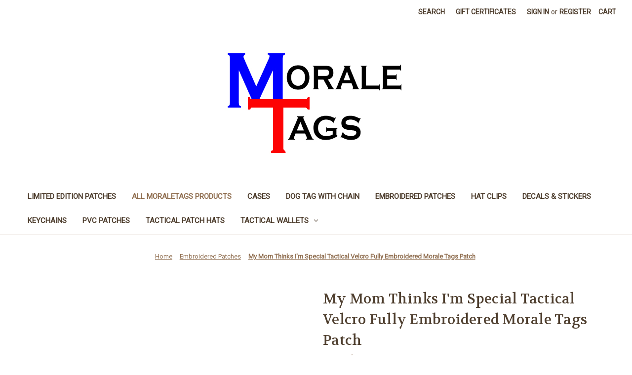

--- FILE ---
content_type: text/html; charset=UTF-8
request_url: https://moraletags.com/my-mom-thinks-im-special-tactical-velcro-fully-embroidered-morale-tags-patch/
body_size: 15441
content:


<!DOCTYPE html>
<html class="no-js" lang="en">
    <head>
        <title>My Mom Thinks I&#x27;m Special Tactical Velcro Fully Embroidered Morale Tags Patch - Morale Tags</title>
        <link rel="dns-prefetch preconnect" href="https://cdn11.bigcommerce.com/s-vuyqpjgt91" crossorigin><link rel="dns-prefetch preconnect" href="https://fonts.googleapis.com/" crossorigin><link rel="dns-prefetch preconnect" href="https://fonts.gstatic.com/" crossorigin>
        <meta property="product:price:amount" content="6.99" /><meta property="product:price:currency" content="USD" /><meta property="og:url" content="https://moraletags.com/my-mom-thinks-im-special-tactical-velcro-fully-embroidered-morale-tags-patch/" /><meta property="og:site_name" content="Morale Tags" /><meta name="keywords" content="Funny, Funny Patch, My Mom Thinks I&#039;m Special, patch"><meta name="description" content="2 x 3 InchFully Embroidered Velcro Backing  ..."><link rel='canonical' href='https://moraletags.com/my-mom-thinks-im-special-tactical-velcro-fully-embroidered-morale-tags-patch/' /><meta name='platform' content='bigcommerce.stencil' /><meta property="og:type" content="product" />
<meta property="og:title" content="My Mom Thinks I&#039;m Special Tactical Velcro Fully Embroidered Morale Tags Patch" />
<meta property="og:description" content="2 x 3 InchFully Embroidered Velcro Backing  ..." />
<meta property="og:image" content="https://cdn11.bigcommerce.com/s-vuyqpjgt91/products/141/images/433/MyMomThinksImSpecialMoralePatchBW__33252.1553886798.386.513.jpg?c=2" />
<meta property="og:availability" content="instock" />
<meta property="pinterest:richpins" content="enabled" />
        
         

        <link href="https://cdn11.bigcommerce.com/s-vuyqpjgt91/product_images/MTFavicon.gif?t&#x3D;1553894724" rel="shortcut icon">
        <meta name="viewport" content="width=device-width, initial-scale=1">

        <script>
            document.documentElement.className = document.documentElement.className.replace('no-js', 'js');
        </script>

        <script>
    function browserSupportsAllFeatures() {
        return window.Promise
            && window.fetch
            && window.URL
            && window.URLSearchParams
            && window.WeakMap
            // object-fit support
            && ('objectFit' in document.documentElement.style);
    }

    function loadScript(src) {
        var js = document.createElement('script');
        js.src = src;
        js.onerror = function () {
            console.error('Failed to load polyfill script ' + src);
        };
        document.head.appendChild(js);
    }

    if (!browserSupportsAllFeatures()) {
        loadScript('https://cdn11.bigcommerce.com/s-vuyqpjgt91/stencil/55c3c420-d9d0-013a-571a-12ed63bdf519/dist/theme-bundle.polyfills.js');
    }
</script>
        <script>window.consentManagerTranslations = `{"locale":"en","locales":{"consent_manager.data_collection_warning":"en","consent_manager.accept_all_cookies":"en","consent_manager.gdpr_settings":"en","consent_manager.data_collection_preferences":"en","consent_manager.manage_data_collection_preferences":"en","consent_manager.use_data_by_cookies":"en","consent_manager.data_categories_table":"en","consent_manager.allow":"en","consent_manager.accept":"en","consent_manager.deny":"en","consent_manager.dismiss":"en","consent_manager.reject_all":"en","consent_manager.category":"en","consent_manager.purpose":"en","consent_manager.functional_category":"en","consent_manager.functional_purpose":"en","consent_manager.analytics_category":"en","consent_manager.analytics_purpose":"en","consent_manager.targeting_category":"en","consent_manager.advertising_category":"en","consent_manager.advertising_purpose":"en","consent_manager.essential_category":"en","consent_manager.esential_purpose":"en","consent_manager.yes":"en","consent_manager.no":"en","consent_manager.not_available":"en","consent_manager.cancel":"en","consent_manager.save":"en","consent_manager.back_to_preferences":"en","consent_manager.close_without_changes":"en","consent_manager.unsaved_changes":"en","consent_manager.by_using":"en","consent_manager.agree_on_data_collection":"en","consent_manager.change_preferences":"en","consent_manager.cancel_dialog_title":"en","consent_manager.privacy_policy":"en","consent_manager.allow_category_tracking":"en","consent_manager.disallow_category_tracking":"en"},"translations":{"consent_manager.data_collection_warning":"We use cookies (and other similar technologies) to collect data to improve your shopping experience.","consent_manager.accept_all_cookies":"Accept All Cookies","consent_manager.gdpr_settings":"Settings","consent_manager.data_collection_preferences":"Website Data Collection Preferences","consent_manager.manage_data_collection_preferences":"Manage Website Data Collection Preferences","consent_manager.use_data_by_cookies":" uses data collected by cookies and JavaScript libraries to improve your shopping experience.","consent_manager.data_categories_table":"The table below outlines how we use this data by category. To opt out of a category of data collection, select 'No' and save your preferences.","consent_manager.allow":"Allow","consent_manager.accept":"Accept","consent_manager.deny":"Deny","consent_manager.dismiss":"Dismiss","consent_manager.reject_all":"Reject all","consent_manager.category":"Category","consent_manager.purpose":"Purpose","consent_manager.functional_category":"Functional","consent_manager.functional_purpose":"Enables enhanced functionality, such as videos and live chat. If you do not allow these, then some or all of these functions may not work properly.","consent_manager.analytics_category":"Analytics","consent_manager.analytics_purpose":"Provide statistical information on site usage, e.g., web analytics so we can improve this website over time.","consent_manager.targeting_category":"Targeting","consent_manager.advertising_category":"Advertising","consent_manager.advertising_purpose":"Used to create profiles or personalize content to enhance your shopping experience.","consent_manager.essential_category":"Essential","consent_manager.esential_purpose":"Essential for the site and any requested services to work, but do not perform any additional or secondary function.","consent_manager.yes":"Yes","consent_manager.no":"No","consent_manager.not_available":"N/A","consent_manager.cancel":"Cancel","consent_manager.save":"Save","consent_manager.back_to_preferences":"Back to Preferences","consent_manager.close_without_changes":"You have unsaved changes to your data collection preferences. Are you sure you want to close without saving?","consent_manager.unsaved_changes":"You have unsaved changes","consent_manager.by_using":"By using our website, you're agreeing to our","consent_manager.agree_on_data_collection":"By using our website, you're agreeing to the collection of data as described in our ","consent_manager.change_preferences":"You can change your preferences at any time","consent_manager.cancel_dialog_title":"Are you sure you want to cancel?","consent_manager.privacy_policy":"Privacy Policy","consent_manager.allow_category_tracking":"Allow [CATEGORY_NAME] tracking","consent_manager.disallow_category_tracking":"Disallow [CATEGORY_NAME] tracking"}}`;</script>

        <script>
            window.lazySizesConfig = window.lazySizesConfig || {};
            window.lazySizesConfig.loadMode = 1;
        </script>
        <script async src="https://cdn11.bigcommerce.com/s-vuyqpjgt91/stencil/55c3c420-d9d0-013a-571a-12ed63bdf519/dist/theme-bundle.head_async.js"></script>
        
        <link href="https://fonts.googleapis.com/css?family=Volkhov:400%7CRoboto:400&display=block" rel="stylesheet">
        
        <link rel="preload" href="https://cdn11.bigcommerce.com/s-vuyqpjgt91/stencil/55c3c420-d9d0-013a-571a-12ed63bdf519/dist/theme-bundle.font.js" as="script">
        <script async src="https://cdn11.bigcommerce.com/s-vuyqpjgt91/stencil/55c3c420-d9d0-013a-571a-12ed63bdf519/dist/theme-bundle.font.js"></script>

        <link data-stencil-stylesheet href="https://cdn11.bigcommerce.com/s-vuyqpjgt91/stencil/55c3c420-d9d0-013a-571a-12ed63bdf519/css/theme-e2d74050-deba-013a-9d3a-02fc302064a8.css" rel="stylesheet">

        
<script type="text/javascript" src="https://checkout-sdk.bigcommerce.com/v1/loader.js" defer></script>
<script src="https://www.google.com/recaptcha/api.js" async defer></script>
<script type="text/javascript">
var BCData = {"product_attributes":{"sku":null,"upc":null,"mpn":null,"gtin":null,"weight":null,"base":true,"image":null,"price":{"without_tax":{"formatted":"$6.99","value":6.99,"currency":"USD"},"tax_label":"Tax"},"stock":null,"instock":true,"stock_message":null,"purchasable":true,"purchasing_message":null,"call_for_price_message":null}};
</script>

<script nonce="">
(function () {
    var xmlHttp = new XMLHttpRequest();

    xmlHttp.open('POST', 'https://bes.gcp.data.bigcommerce.com/nobot');
    xmlHttp.setRequestHeader('Content-Type', 'application/json');
    xmlHttp.send('{"store_id":"1000501824","timezone_offset":"-5.0","timestamp":"2026-01-19T06:22:16.69741300Z","visit_id":"488b611e-0793-48b5-9963-fdc0ff0b69d5","channel_id":1}');
})();
</script>


        <link rel="preload" href="https://cdn11.bigcommerce.com/s-vuyqpjgt91/stencil/55c3c420-d9d0-013a-571a-12ed63bdf519/dist/theme-bundle.main.js" as="script">
    </head>
    <body>
        <svg data-src="https://cdn11.bigcommerce.com/s-vuyqpjgt91/stencil/55c3c420-d9d0-013a-571a-12ed63bdf519/img/icon-sprite.svg" class="icons-svg-sprite"></svg>

        <a href="#main-content" class="skip-to-main-link">Skip to main content</a>
<header class="header" role="banner">
    <a href="#" class="mobileMenu-toggle" data-mobile-menu-toggle="menu">
        <span class="mobileMenu-toggleIcon">Toggle menu</span>
    </a>
    <nav class="navUser">
        
    <ul class="navUser-section navUser-section--alt">
        <li class="navUser-item">
            <a class="navUser-action navUser-item--compare"
               href="/compare"
               data-compare-nav
               aria-label="Compare"
            >
                Compare <span class="countPill countPill--positive countPill--alt"></span>
            </a>
        </li>
        <li class="navUser-item">
            <button class="navUser-action navUser-action--quickSearch"
               type="button"
               id="quick-search-expand"
               data-search="quickSearch"
               aria-controls="quickSearch"
               aria-label="Search"
            >
                Search
            </button>
        </li>
            <li class="navUser-item">
                <a class="navUser-action"
                   href="/giftcertificates.php"
                   aria-label="Gift Certificates"
                >
                    Gift Certificates
                </a>
            </li>
        <li class="navUser-item navUser-item--account">
                <a class="navUser-action"
                   href="/login.php"
                   aria-label="Sign in"
                >
                    Sign in
                </a>
                    <span class="navUser-or">or</span>
                    <a class="navUser-action"
                       href="/login.php?action&#x3D;create_account"
                       aria-label="Register"
                    >
                        Register
                    </a>
        </li>
        <li class="navUser-item navUser-item--cart">
            <a class="navUser-action"
               data-cart-preview
               data-dropdown="cart-preview-dropdown"
               data-options="align:right"
               href="/cart.php"
               aria-label="Cart with 0 items"
            >
                <span class="navUser-item-cartLabel">Cart</span>
                <span class="countPill cart-quantity"></span>
            </a>

            <div class="dropdown-menu" id="cart-preview-dropdown" data-dropdown-content aria-hidden="true"></div>
        </li>
    </ul>
    <div class="dropdown dropdown--quickSearch" id="quickSearch" aria-hidden="true" data-prevent-quick-search-close>
        <div class="container">
    <form class="form" onsubmit="return false" data-url="/search.php" data-quick-search-form>
        <fieldset class="form-fieldset">
            <div class="form-field">
                <label class="is-srOnly" for="nav-quick-search">Search</label>
                <input class="form-input"
                       data-search-quick
                       name="nav-quick-search"
                       id="nav-quick-search"
                       data-error-message="Search field cannot be empty."
                       placeholder="Search the store"
                       autocomplete="off"
                >
            </div>
        </fieldset>
    </form>
    <section class="quickSearchResults" data-bind="html: results"></section>
    <p role="status"
       aria-live="polite"
       class="aria-description--hidden"
       data-search-aria-message-predefined-text="product results for"
    ></p>
</div>
    </div>
</nav>

        <div class="header-logo header-logo--center">
            <a href="https://moraletags.com/" class="header-logo__link" data-header-logo-link>
        <img class="header-logo-image-unknown-size"
             src="https://cdn11.bigcommerce.com/s-vuyqpjgt91/images/stencil/original/mtweblogocolor_1554129786__87858.original.jpg"
             alt="Morale Tags"
             title="Morale Tags">
</a>
        </div>
    <div class="navPages-container" id="menu" data-menu>
        <nav class="navPages">
    <div class="navPages-quickSearch">
        <div class="container">
    <form class="form" onsubmit="return false" data-url="/search.php" data-quick-search-form>
        <fieldset class="form-fieldset">
            <div class="form-field">
                <label class="is-srOnly" for="nav-menu-quick-search">Search</label>
                <input class="form-input"
                       data-search-quick
                       name="nav-menu-quick-search"
                       id="nav-menu-quick-search"
                       data-error-message="Search field cannot be empty."
                       placeholder="Search the store"
                       autocomplete="off"
                >
            </div>
        </fieldset>
    </form>
    <section class="quickSearchResults" data-bind="html: results"></section>
    <p role="status"
       aria-live="polite"
       class="aria-description--hidden"
       data-search-aria-message-predefined-text="product results for"
    ></p>
</div>
    </div>
    <ul class="navPages-list">
            <li class="navPages-item">
                <a class="navPages-action"
   href="https://moraletags.com/limited-edition-patches/"
   aria-label="Limited Edition Patches"
>
    Limited Edition Patches
</a>
            </li>
            <li class="navPages-item">
                <a class="navPages-action activePage"
   href="https://moraletags.com/all-moraletags-products/"
   aria-label="All MoraleTags Products"
>
    All MoraleTags Products
</a>
            </li>
            <li class="navPages-item">
                <a class="navPages-action"
   href="https://moraletags.com/cases/"
   aria-label="Cases"
>
    Cases
</a>
            </li>
            <li class="navPages-item">
                <a class="navPages-action"
   href="https://moraletags.com/dog-tag-with-chain/"
   aria-label="Dog Tag with Chain"
>
    Dog Tag with Chain
</a>
            </li>
            <li class="navPages-item">
                <a class="navPages-action"
   href="https://moraletags.com/embroidered-patches/"
   aria-label="Embroidered Patches"
>
    Embroidered Patches
</a>
            </li>
            <li class="navPages-item">
                <a class="navPages-action"
   href="https://moraletags.com/hat-clips/"
   aria-label="Hat Clips"
>
    Hat Clips
</a>
            </li>
            <li class="navPages-item">
                <a class="navPages-action"
   href="https://moraletags.com/decals-stickers/"
   aria-label="Decals &amp; Stickers"
>
    Decals &amp; Stickers
</a>
            </li>
            <li class="navPages-item">
                <a class="navPages-action"
   href="https://moraletags.com/keychains/"
   aria-label="Keychains"
>
    Keychains
</a>
            </li>
            <li class="navPages-item">
                <a class="navPages-action"
   href="https://moraletags.com/pvc-patches/"
   aria-label="PVC Patches"
>
    PVC Patches
</a>
            </li>
            <li class="navPages-item">
                <a class="navPages-action"
   href="https://moraletags.com/tactical-patch-hats/"
   aria-label="Tactical Patch Hats"
>
    Tactical Patch Hats
</a>
            </li>
            <li class="navPages-item">
                <a class="navPages-action has-subMenu"
   href="https://moraletags.com/tactical-wallets/"
   data-collapsible="navPages-33"
>
    Tactical Wallets
    <i class="icon navPages-action-moreIcon" aria-hidden="true">
        <svg><use xlink:href="#icon-chevron-down" /></svg>
    </i>
</a>
<div class="navPage-subMenu" id="navPages-33" aria-hidden="true" tabindex="-1">
    <ul class="navPage-subMenu-list">
        <li class="navPage-subMenu-item">
            <a class="navPage-subMenu-action navPages-action"
               href="https://moraletags.com/tactical-wallets/"
               aria-label="All Tactical Wallets"
            >
                All Tactical Wallets
            </a>
        </li>
            <li class="navPage-subMenu-item">
                    <a class="navPage-subMenu-action navPages-action"
                       href="https://moraletags.com/tactical-wallets/custom/"
                       aria-label="Custom"
                    >
                        Custom
                    </a>
            </li>
    </ul>
</div>
            </li>
    </ul>
    <ul class="navPages-list navPages-list--user">
            <li class="navPages-item">
                <a class="navPages-action"
                   href="/giftcertificates.php"
                   aria-label="Gift Certificates"
                >
                    Gift Certificates
                </a>
            </li>
            <li class="navPages-item">
                <a class="navPages-action"
                   href="/login.php"
                   aria-label="Sign in"
                >
                    Sign in
                </a>
                    or
                    <a class="navPages-action"
                       href="/login.php?action&#x3D;create_account"
                       aria-label="Register"
                    >
                        Register
                    </a>
            </li>
    </ul>
</nav>
    </div>
</header>
<div data-content-region="header_bottom--global"></div>
<div data-content-region="header_bottom"></div>
        <main class="body" id="main-content" role="main" data-currency-code="USD">
     
    <div class="container">
        
    <nav aria-label="Breadcrumb">
    <ol class="breadcrumbs">
                <li class="breadcrumb ">
                    <a class="breadcrumb-label"
                       href="https://moraletags.com/"
                       
                    >
                        <span>Home</span>
                    </a>
                </li>
                <li class="breadcrumb ">
                    <a class="breadcrumb-label"
                       href="https://moraletags.com/embroidered-patches/"
                       
                    >
                        <span>Embroidered Patches</span>
                    </a>
                </li>
                <li class="breadcrumb is-active">
                    <a class="breadcrumb-label"
                       href="https://moraletags.com/my-mom-thinks-im-special-tactical-velcro-fully-embroidered-morale-tags-patch/"
                       aria-current="page"
                    >
                        <span>My Mom Thinks I&#x27;m Special Tactical Velcro Fully Embroidered Morale Tags Patch</span>
                    </a>
                </li>
    </ol>
</nav>

<script type="application/ld+json">
{
    "@context": "https://schema.org",
    "@type": "BreadcrumbList",
    "itemListElement":
    [
        {
            "@type": "ListItem",
            "position": 1,
            "item": {
                "@id": "https://moraletags.com/",
                "name": "Home"
            }
        },
        {
            "@type": "ListItem",
            "position": 2,
            "item": {
                "@id": "https://moraletags.com/embroidered-patches/",
                "name": "Embroidered Patches"
            }
        },
        {
            "@type": "ListItem",
            "position": 3,
            "item": {
                "@id": "https://moraletags.com/my-mom-thinks-im-special-tactical-velcro-fully-embroidered-morale-tags-patch/",
                "name": "My Mom Thinks I'm Special Tactical Velcro Fully Embroidered Morale Tags Patch"
            }
        }
    ]
}
</script>


    <div>
        <div class="productView"
>


    <section class="productView-images" data-image-gallery>
        <span
    data-carousel-content-change-message
    class="aria-description--hidden"
    aria-live="polite" 
    role="status"></span>
        <figure class="productView-image"
                data-image-gallery-main
                data-zoom-image="https://cdn11.bigcommerce.com/s-vuyqpjgt91/images/stencil/1280x1280/products/141/433/MyMomThinksImSpecialMoralePatchBW__33252.1553886798.jpg?c=2"
                >
            <div class="productView-img-container">
                    <a href="https://cdn11.bigcommerce.com/s-vuyqpjgt91/images/stencil/1280x1280/products/141/433/MyMomThinksImSpecialMoralePatchBW__33252.1553886798.jpg?c=2"
                        target="_blank">
                <img src="https://cdn11.bigcommerce.com/s-vuyqpjgt91/images/stencil/500x659/products/141/433/MyMomThinksImSpecialMoralePatchBW__33252.1553886798.jpg?c=2" alt="My Mom Thinks I&#x27;m Special Tactical Velcro Fully Embroidered Morale Tags Patch" title="My Mom Thinks I&#x27;m Special Tactical Velcro Fully Embroidered Morale Tags Patch" data-sizes="auto"
    srcset="https://cdn11.bigcommerce.com/s-vuyqpjgt91/images/stencil/80w/products/141/433/MyMomThinksImSpecialMoralePatchBW__33252.1553886798.jpg?c=2"
data-srcset="https://cdn11.bigcommerce.com/s-vuyqpjgt91/images/stencil/80w/products/141/433/MyMomThinksImSpecialMoralePatchBW__33252.1553886798.jpg?c=2 80w, https://cdn11.bigcommerce.com/s-vuyqpjgt91/images/stencil/160w/products/141/433/MyMomThinksImSpecialMoralePatchBW__33252.1553886798.jpg?c=2 160w, https://cdn11.bigcommerce.com/s-vuyqpjgt91/images/stencil/320w/products/141/433/MyMomThinksImSpecialMoralePatchBW__33252.1553886798.jpg?c=2 320w, https://cdn11.bigcommerce.com/s-vuyqpjgt91/images/stencil/640w/products/141/433/MyMomThinksImSpecialMoralePatchBW__33252.1553886798.jpg?c=2 640w, https://cdn11.bigcommerce.com/s-vuyqpjgt91/images/stencil/960w/products/141/433/MyMomThinksImSpecialMoralePatchBW__33252.1553886798.jpg?c=2 960w, https://cdn11.bigcommerce.com/s-vuyqpjgt91/images/stencil/1280w/products/141/433/MyMomThinksImSpecialMoralePatchBW__33252.1553886798.jpg?c=2 1280w, https://cdn11.bigcommerce.com/s-vuyqpjgt91/images/stencil/1920w/products/141/433/MyMomThinksImSpecialMoralePatchBW__33252.1553886798.jpg?c=2 1920w, https://cdn11.bigcommerce.com/s-vuyqpjgt91/images/stencil/2560w/products/141/433/MyMomThinksImSpecialMoralePatchBW__33252.1553886798.jpg?c=2 2560w"

class="lazyload productView-image--default"

data-main-image />
                    </a>
            </div>
        </figure>
        <ul class="productView-thumbnails">
                <li class="productView-thumbnail">
                    <a
                        class="productView-thumbnail-link"
                        href="https://cdn11.bigcommerce.com/s-vuyqpjgt91/images/stencil/1280x1280/products/141/433/MyMomThinksImSpecialMoralePatchBW__33252.1553886798.jpg?c=2"
                        data-image-gallery-item
                        data-image-gallery-new-image-url="https://cdn11.bigcommerce.com/s-vuyqpjgt91/images/stencil/500x659/products/141/433/MyMomThinksImSpecialMoralePatchBW__33252.1553886798.jpg?c=2"
                        data-image-gallery-new-image-srcset="https://cdn11.bigcommerce.com/s-vuyqpjgt91/images/stencil/80w/products/141/433/MyMomThinksImSpecialMoralePatchBW__33252.1553886798.jpg?c=2 80w, https://cdn11.bigcommerce.com/s-vuyqpjgt91/images/stencil/160w/products/141/433/MyMomThinksImSpecialMoralePatchBW__33252.1553886798.jpg?c=2 160w, https://cdn11.bigcommerce.com/s-vuyqpjgt91/images/stencil/320w/products/141/433/MyMomThinksImSpecialMoralePatchBW__33252.1553886798.jpg?c=2 320w, https://cdn11.bigcommerce.com/s-vuyqpjgt91/images/stencil/640w/products/141/433/MyMomThinksImSpecialMoralePatchBW__33252.1553886798.jpg?c=2 640w, https://cdn11.bigcommerce.com/s-vuyqpjgt91/images/stencil/960w/products/141/433/MyMomThinksImSpecialMoralePatchBW__33252.1553886798.jpg?c=2 960w, https://cdn11.bigcommerce.com/s-vuyqpjgt91/images/stencil/1280w/products/141/433/MyMomThinksImSpecialMoralePatchBW__33252.1553886798.jpg?c=2 1280w, https://cdn11.bigcommerce.com/s-vuyqpjgt91/images/stencil/1920w/products/141/433/MyMomThinksImSpecialMoralePatchBW__33252.1553886798.jpg?c=2 1920w, https://cdn11.bigcommerce.com/s-vuyqpjgt91/images/stencil/2560w/products/141/433/MyMomThinksImSpecialMoralePatchBW__33252.1553886798.jpg?c=2 2560w"
                        data-image-gallery-zoom-image-url="https://cdn11.bigcommerce.com/s-vuyqpjgt91/images/stencil/1280x1280/products/141/433/MyMomThinksImSpecialMoralePatchBW__33252.1553886798.jpg?c=2"
                    >
                    <img src="https://cdn11.bigcommerce.com/s-vuyqpjgt91/images/stencil/50x50/products/141/433/MyMomThinksImSpecialMoralePatchBW__33252.1553886798.jpg?c=2" alt="My Mom Thinks I&#x27;m Special Tactical Velcro Fully Embroidered Morale Tags Patch" title="My Mom Thinks I&#x27;m Special Tactical Velcro Fully Embroidered Morale Tags Patch" data-sizes="auto"
    srcset="https://cdn11.bigcommerce.com/s-vuyqpjgt91/images/stencil/80w/products/141/433/MyMomThinksImSpecialMoralePatchBW__33252.1553886798.jpg?c=2"
data-srcset="https://cdn11.bigcommerce.com/s-vuyqpjgt91/images/stencil/80w/products/141/433/MyMomThinksImSpecialMoralePatchBW__33252.1553886798.jpg?c=2 80w, https://cdn11.bigcommerce.com/s-vuyqpjgt91/images/stencil/160w/products/141/433/MyMomThinksImSpecialMoralePatchBW__33252.1553886798.jpg?c=2 160w, https://cdn11.bigcommerce.com/s-vuyqpjgt91/images/stencil/320w/products/141/433/MyMomThinksImSpecialMoralePatchBW__33252.1553886798.jpg?c=2 320w, https://cdn11.bigcommerce.com/s-vuyqpjgt91/images/stencil/640w/products/141/433/MyMomThinksImSpecialMoralePatchBW__33252.1553886798.jpg?c=2 640w, https://cdn11.bigcommerce.com/s-vuyqpjgt91/images/stencil/960w/products/141/433/MyMomThinksImSpecialMoralePatchBW__33252.1553886798.jpg?c=2 960w, https://cdn11.bigcommerce.com/s-vuyqpjgt91/images/stencil/1280w/products/141/433/MyMomThinksImSpecialMoralePatchBW__33252.1553886798.jpg?c=2 1280w, https://cdn11.bigcommerce.com/s-vuyqpjgt91/images/stencil/1920w/products/141/433/MyMomThinksImSpecialMoralePatchBW__33252.1553886798.jpg?c=2 1920w, https://cdn11.bigcommerce.com/s-vuyqpjgt91/images/stencil/2560w/products/141/433/MyMomThinksImSpecialMoralePatchBW__33252.1553886798.jpg?c=2 2560w"

class="lazyload"

 />
                    </a>
                </li>
                <li class="productView-thumbnail">
                    <a
                        class="productView-thumbnail-link"
                        href="https://cdn11.bigcommerce.com/s-vuyqpjgt91/images/stencil/1280x1280/products/141/459/MomThinksImSpecialCoyotePatch__24566.1553886800.jpg?c=2"
                        data-image-gallery-item
                        data-image-gallery-new-image-url="https://cdn11.bigcommerce.com/s-vuyqpjgt91/images/stencil/500x659/products/141/459/MomThinksImSpecialCoyotePatch__24566.1553886800.jpg?c=2"
                        data-image-gallery-new-image-srcset="https://cdn11.bigcommerce.com/s-vuyqpjgt91/images/stencil/80w/products/141/459/MomThinksImSpecialCoyotePatch__24566.1553886800.jpg?c=2 80w, https://cdn11.bigcommerce.com/s-vuyqpjgt91/images/stencil/160w/products/141/459/MomThinksImSpecialCoyotePatch__24566.1553886800.jpg?c=2 160w, https://cdn11.bigcommerce.com/s-vuyqpjgt91/images/stencil/320w/products/141/459/MomThinksImSpecialCoyotePatch__24566.1553886800.jpg?c=2 320w, https://cdn11.bigcommerce.com/s-vuyqpjgt91/images/stencil/640w/products/141/459/MomThinksImSpecialCoyotePatch__24566.1553886800.jpg?c=2 640w, https://cdn11.bigcommerce.com/s-vuyqpjgt91/images/stencil/960w/products/141/459/MomThinksImSpecialCoyotePatch__24566.1553886800.jpg?c=2 960w, https://cdn11.bigcommerce.com/s-vuyqpjgt91/images/stencil/1280w/products/141/459/MomThinksImSpecialCoyotePatch__24566.1553886800.jpg?c=2 1280w, https://cdn11.bigcommerce.com/s-vuyqpjgt91/images/stencil/1920w/products/141/459/MomThinksImSpecialCoyotePatch__24566.1553886800.jpg?c=2 1920w, https://cdn11.bigcommerce.com/s-vuyqpjgt91/images/stencil/2560w/products/141/459/MomThinksImSpecialCoyotePatch__24566.1553886800.jpg?c=2 2560w"
                        data-image-gallery-zoom-image-url="https://cdn11.bigcommerce.com/s-vuyqpjgt91/images/stencil/1280x1280/products/141/459/MomThinksImSpecialCoyotePatch__24566.1553886800.jpg?c=2"
                    >
                    <img src="https://cdn11.bigcommerce.com/s-vuyqpjgt91/images/stencil/50x50/products/141/459/MomThinksImSpecialCoyotePatch__24566.1553886800.jpg?c=2" alt="My Mom Thinks I&#x27;m Special Tactical Velcro Fully Embroidered Morale Tags Patch" title="My Mom Thinks I&#x27;m Special Tactical Velcro Fully Embroidered Morale Tags Patch" data-sizes="auto"
    srcset="https://cdn11.bigcommerce.com/s-vuyqpjgt91/images/stencil/80w/products/141/459/MomThinksImSpecialCoyotePatch__24566.1553886800.jpg?c=2"
data-srcset="https://cdn11.bigcommerce.com/s-vuyqpjgt91/images/stencil/80w/products/141/459/MomThinksImSpecialCoyotePatch__24566.1553886800.jpg?c=2 80w, https://cdn11.bigcommerce.com/s-vuyqpjgt91/images/stencil/160w/products/141/459/MomThinksImSpecialCoyotePatch__24566.1553886800.jpg?c=2 160w, https://cdn11.bigcommerce.com/s-vuyqpjgt91/images/stencil/320w/products/141/459/MomThinksImSpecialCoyotePatch__24566.1553886800.jpg?c=2 320w, https://cdn11.bigcommerce.com/s-vuyqpjgt91/images/stencil/640w/products/141/459/MomThinksImSpecialCoyotePatch__24566.1553886800.jpg?c=2 640w, https://cdn11.bigcommerce.com/s-vuyqpjgt91/images/stencil/960w/products/141/459/MomThinksImSpecialCoyotePatch__24566.1553886800.jpg?c=2 960w, https://cdn11.bigcommerce.com/s-vuyqpjgt91/images/stencil/1280w/products/141/459/MomThinksImSpecialCoyotePatch__24566.1553886800.jpg?c=2 1280w, https://cdn11.bigcommerce.com/s-vuyqpjgt91/images/stencil/1920w/products/141/459/MomThinksImSpecialCoyotePatch__24566.1553886800.jpg?c=2 1920w, https://cdn11.bigcommerce.com/s-vuyqpjgt91/images/stencil/2560w/products/141/459/MomThinksImSpecialCoyotePatch__24566.1553886800.jpg?c=2 2560w"

class="lazyload"

 />
                    </a>
                </li>
                <li class="productView-thumbnail">
                    <a
                        class="productView-thumbnail-link"
                        href="https://cdn11.bigcommerce.com/s-vuyqpjgt91/images/stencil/1280x1280/products/141/483/MomThinksImSpecialPatchGreen__92780.1553886802.jpg?c=2"
                        data-image-gallery-item
                        data-image-gallery-new-image-url="https://cdn11.bigcommerce.com/s-vuyqpjgt91/images/stencil/500x659/products/141/483/MomThinksImSpecialPatchGreen__92780.1553886802.jpg?c=2"
                        data-image-gallery-new-image-srcset="https://cdn11.bigcommerce.com/s-vuyqpjgt91/images/stencil/80w/products/141/483/MomThinksImSpecialPatchGreen__92780.1553886802.jpg?c=2 80w, https://cdn11.bigcommerce.com/s-vuyqpjgt91/images/stencil/160w/products/141/483/MomThinksImSpecialPatchGreen__92780.1553886802.jpg?c=2 160w, https://cdn11.bigcommerce.com/s-vuyqpjgt91/images/stencil/320w/products/141/483/MomThinksImSpecialPatchGreen__92780.1553886802.jpg?c=2 320w, https://cdn11.bigcommerce.com/s-vuyqpjgt91/images/stencil/640w/products/141/483/MomThinksImSpecialPatchGreen__92780.1553886802.jpg?c=2 640w, https://cdn11.bigcommerce.com/s-vuyqpjgt91/images/stencil/960w/products/141/483/MomThinksImSpecialPatchGreen__92780.1553886802.jpg?c=2 960w, https://cdn11.bigcommerce.com/s-vuyqpjgt91/images/stencil/1280w/products/141/483/MomThinksImSpecialPatchGreen__92780.1553886802.jpg?c=2 1280w, https://cdn11.bigcommerce.com/s-vuyqpjgt91/images/stencil/1920w/products/141/483/MomThinksImSpecialPatchGreen__92780.1553886802.jpg?c=2 1920w, https://cdn11.bigcommerce.com/s-vuyqpjgt91/images/stencil/2560w/products/141/483/MomThinksImSpecialPatchGreen__92780.1553886802.jpg?c=2 2560w"
                        data-image-gallery-zoom-image-url="https://cdn11.bigcommerce.com/s-vuyqpjgt91/images/stencil/1280x1280/products/141/483/MomThinksImSpecialPatchGreen__92780.1553886802.jpg?c=2"
                    >
                    <img src="https://cdn11.bigcommerce.com/s-vuyqpjgt91/images/stencil/50x50/products/141/483/MomThinksImSpecialPatchGreen__92780.1553886802.jpg?c=2" alt="My Mom Thinks I&#x27;m Special Tactical Velcro Fully Embroidered Morale Tags Patch" title="My Mom Thinks I&#x27;m Special Tactical Velcro Fully Embroidered Morale Tags Patch" data-sizes="auto"
    srcset="https://cdn11.bigcommerce.com/s-vuyqpjgt91/images/stencil/80w/products/141/483/MomThinksImSpecialPatchGreen__92780.1553886802.jpg?c=2"
data-srcset="https://cdn11.bigcommerce.com/s-vuyqpjgt91/images/stencil/80w/products/141/483/MomThinksImSpecialPatchGreen__92780.1553886802.jpg?c=2 80w, https://cdn11.bigcommerce.com/s-vuyqpjgt91/images/stencil/160w/products/141/483/MomThinksImSpecialPatchGreen__92780.1553886802.jpg?c=2 160w, https://cdn11.bigcommerce.com/s-vuyqpjgt91/images/stencil/320w/products/141/483/MomThinksImSpecialPatchGreen__92780.1553886802.jpg?c=2 320w, https://cdn11.bigcommerce.com/s-vuyqpjgt91/images/stencil/640w/products/141/483/MomThinksImSpecialPatchGreen__92780.1553886802.jpg?c=2 640w, https://cdn11.bigcommerce.com/s-vuyqpjgt91/images/stencil/960w/products/141/483/MomThinksImSpecialPatchGreen__92780.1553886802.jpg?c=2 960w, https://cdn11.bigcommerce.com/s-vuyqpjgt91/images/stencil/1280w/products/141/483/MomThinksImSpecialPatchGreen__92780.1553886802.jpg?c=2 1280w, https://cdn11.bigcommerce.com/s-vuyqpjgt91/images/stencil/1920w/products/141/483/MomThinksImSpecialPatchGreen__92780.1553886802.jpg?c=2 1920w, https://cdn11.bigcommerce.com/s-vuyqpjgt91/images/stencil/2560w/products/141/483/MomThinksImSpecialPatchGreen__92780.1553886802.jpg?c=2 2560w"

class="lazyload"

 />
                    </a>
                </li>
                <li class="productView-thumbnail">
                    <a
                        class="productView-thumbnail-link"
                        href="https://cdn11.bigcommerce.com/s-vuyqpjgt91/images/stencil/1280x1280/products/141/507/MomThinksImSpecialSubduedPatch__76880.1553886804.jpg?c=2"
                        data-image-gallery-item
                        data-image-gallery-new-image-url="https://cdn11.bigcommerce.com/s-vuyqpjgt91/images/stencil/500x659/products/141/507/MomThinksImSpecialSubduedPatch__76880.1553886804.jpg?c=2"
                        data-image-gallery-new-image-srcset="https://cdn11.bigcommerce.com/s-vuyqpjgt91/images/stencil/80w/products/141/507/MomThinksImSpecialSubduedPatch__76880.1553886804.jpg?c=2 80w, https://cdn11.bigcommerce.com/s-vuyqpjgt91/images/stencil/160w/products/141/507/MomThinksImSpecialSubduedPatch__76880.1553886804.jpg?c=2 160w, https://cdn11.bigcommerce.com/s-vuyqpjgt91/images/stencil/320w/products/141/507/MomThinksImSpecialSubduedPatch__76880.1553886804.jpg?c=2 320w, https://cdn11.bigcommerce.com/s-vuyqpjgt91/images/stencil/640w/products/141/507/MomThinksImSpecialSubduedPatch__76880.1553886804.jpg?c=2 640w, https://cdn11.bigcommerce.com/s-vuyqpjgt91/images/stencil/960w/products/141/507/MomThinksImSpecialSubduedPatch__76880.1553886804.jpg?c=2 960w, https://cdn11.bigcommerce.com/s-vuyqpjgt91/images/stencil/1280w/products/141/507/MomThinksImSpecialSubduedPatch__76880.1553886804.jpg?c=2 1280w, https://cdn11.bigcommerce.com/s-vuyqpjgt91/images/stencil/1920w/products/141/507/MomThinksImSpecialSubduedPatch__76880.1553886804.jpg?c=2 1920w, https://cdn11.bigcommerce.com/s-vuyqpjgt91/images/stencil/2560w/products/141/507/MomThinksImSpecialSubduedPatch__76880.1553886804.jpg?c=2 2560w"
                        data-image-gallery-zoom-image-url="https://cdn11.bigcommerce.com/s-vuyqpjgt91/images/stencil/1280x1280/products/141/507/MomThinksImSpecialSubduedPatch__76880.1553886804.jpg?c=2"
                    >
                    <img src="https://cdn11.bigcommerce.com/s-vuyqpjgt91/images/stencil/50x50/products/141/507/MomThinksImSpecialSubduedPatch__76880.1553886804.jpg?c=2" alt="My Mom Thinks I&#x27;m Special Tactical Velcro Fully Embroidered Morale Tags Patch" title="My Mom Thinks I&#x27;m Special Tactical Velcro Fully Embroidered Morale Tags Patch" data-sizes="auto"
    srcset="https://cdn11.bigcommerce.com/s-vuyqpjgt91/images/stencil/80w/products/141/507/MomThinksImSpecialSubduedPatch__76880.1553886804.jpg?c=2"
data-srcset="https://cdn11.bigcommerce.com/s-vuyqpjgt91/images/stencil/80w/products/141/507/MomThinksImSpecialSubduedPatch__76880.1553886804.jpg?c=2 80w, https://cdn11.bigcommerce.com/s-vuyqpjgt91/images/stencil/160w/products/141/507/MomThinksImSpecialSubduedPatch__76880.1553886804.jpg?c=2 160w, https://cdn11.bigcommerce.com/s-vuyqpjgt91/images/stencil/320w/products/141/507/MomThinksImSpecialSubduedPatch__76880.1553886804.jpg?c=2 320w, https://cdn11.bigcommerce.com/s-vuyqpjgt91/images/stencil/640w/products/141/507/MomThinksImSpecialSubduedPatch__76880.1553886804.jpg?c=2 640w, https://cdn11.bigcommerce.com/s-vuyqpjgt91/images/stencil/960w/products/141/507/MomThinksImSpecialSubduedPatch__76880.1553886804.jpg?c=2 960w, https://cdn11.bigcommerce.com/s-vuyqpjgt91/images/stencil/1280w/products/141/507/MomThinksImSpecialSubduedPatch__76880.1553886804.jpg?c=2 1280w, https://cdn11.bigcommerce.com/s-vuyqpjgt91/images/stencil/1920w/products/141/507/MomThinksImSpecialSubduedPatch__76880.1553886804.jpg?c=2 1920w, https://cdn11.bigcommerce.com/s-vuyqpjgt91/images/stencil/2560w/products/141/507/MomThinksImSpecialSubduedPatch__76880.1553886804.jpg?c=2 2560w"

class="lazyload"

 />
                    </a>
                </li>
        </ul>
    </section>

    <section class="productView-details product-data">
        <div class="productView-product">
            <h1 class="productView-title">My Mom Thinks I&#x27;m Special Tactical Velcro Fully Embroidered Morale Tags Patch</h1>
                <h2 class="productView-brand">
                    <a href="https://moraletags.com/moraletags/"><span>MoraleTags</span></a>
                </h2>
            <div class="productView-price">
                    
        <div class="price-section price-section--withoutTax rrp-price--withoutTax" style="display: none;">
            <span>
                    MSRP:
            </span>
            <span data-product-rrp-price-without-tax class="price price--rrp">
                
            </span>
        </div>
        <div class="price-section price-section--withoutTax non-sale-price--withoutTax" style="display: none;">
            <span>
                    Was:
            </span>
            <span data-product-non-sale-price-without-tax class="price price--non-sale">
                
            </span>
        </div>
        <div class="price-section price-section--withoutTax">
            <span class="price-label" >
                
            </span>
            <span class="price-now-label" style="display: none;">
                    Now:
            </span>
            <span data-product-price-without-tax class="price price--withoutTax">$6.99</span>
        </div>
         <div class="price-section price-section--saving price" style="display: none;">
                <span class="price">(You save</span>
                <span data-product-price-saved class="price price--saving">
                    
                </span>
                <span class="price">)</span>
         </div>
            </div>
            <div data-content-region="product_below_price"><div data-layout-id="336c04ab-a1be-4a2c-83e5-516d5ee75c91">       <div data-widget-id="cca2ec36-b55c-4cf1-83de-48eae1ed6c92" data-placement-id="22dd29f4-3160-41e1-9db5-b6cb227be6cf" data-placement-status="ACTIVE"><style media="screen">
  #banner-region-cca2ec36-b55c-4cf1-83de-48eae1ed6c92 {
    display: block;
    width: 100%;
    max-width: 545px;
  }
</style>

<div id="banner-region-cca2ec36-b55c-4cf1-83de-48eae1ed6c92">
  <div data-pp-message="" data-pp-style-logo-position="left" data-pp-style-logo-type="inline" data-pp-style-text-color="black" data-pp-style-text-size="12" id="paypal-commerce-proddetails-messaging-banner">
  </div>
  <script defer="" nonce="">
    (function () {
      // Price container with data-product-price-with-tax has bigger priority for product amount calculations
      const priceContainer = document.querySelector('[data-product-price-with-tax]')?.innerText
        ? document.querySelector('[data-product-price-with-tax]')
        : document.querySelector('[data-product-price-without-tax]');

      if (priceContainer) {
        renderMessageIfPossible();

        const config = {
          childList: true,    // Observe direct child elements
          subtree: true,      // Observe all descendants
          attributes: false,  // Do not observe attribute changes
        };

        const observer = new MutationObserver((mutationsList) => {
          if (mutationsList.length > 0) {
            renderMessageIfPossible();
          }
        });

        observer.observe(priceContainer, config);
      }

      function renderMessageIfPossible() {
        const amount = getPriceAmount(priceContainer.innerText)[0];

        if (amount) {
          renderMessage({ amount });
        }
      }

      function getPriceAmount(text) {
        /*
         INFO:
         - extracts a string from a pattern: [number][separator][number][separator]...
           [separator] - any symbol but a digit, including whitespaces
         */
        const pattern = /\d+(?:[^\d]\d+)+(?!\d)/g;
        const matches = text.match(pattern);
        const results = [];

        // if there are no matches
        if (!matches?.length) {
          const amount = text.replace(/[^\d]/g, '');

          if (!amount) return results;

          results.push(amount);

          return results;
        }

        matches.forEach(str => {
          const sepIndexes = [];

          for (let i = 0; i < str.length; i++) {
            // find separator index and push to array
            if (!/\d/.test(str[i])) {
              sepIndexes.push(i);
            }
          }
          if (sepIndexes.length === 0) return;
          // assume the last separator is the decimal
          const decIndex = sepIndexes[sepIndexes.length - 1];

          // cut the substr to the separator with replacing non-digit chars
          const intSubstr = str.slice(0, decIndex).replace(/[^\d]/g, '');
          // cut the substr after the separator with replacing non-digit chars
          const decSubstr = str.slice(decIndex + 1).replace(/[^\d]/g, '');

          if (!intSubstr) return;

          const amount = decSubstr ? `${intSubstr}.${decSubstr}` : intSubstr;
          // to get floating point number
          const number = parseFloat(amount);

          if (!isNaN(number)) {
            results.push(String(number));
          }
        });

        return results;
      }

      function loadScript(src, attributes) {
        return new Promise((resolve, reject) => {
          const scriptTag = document.createElement('script');

          if (attributes) {
            Object.keys(attributes)
                    .forEach(key => {
                      scriptTag.setAttribute(key, attributes[key]);
                    });
          }

          scriptTag.type = 'text/javascript';
          scriptTag.src = src;

          scriptTag.onload = () => resolve();
          scriptTag.onerror = event => {
            reject(event);
          };

          document.head.appendChild(scriptTag);
        });
      }

      function renderMessage(objectParams) {
        const paypalSdkScriptConfig = getPayPalSdkScriptConfig();

        const options = transformConfig(paypalSdkScriptConfig.options);
        const attributes = transformConfig(paypalSdkScriptConfig.attributes);

        const messageProps = { placement: 'product', ...objectParams };

        const renderPayPalMessagesComponent = (paypal) => {
          paypal.Messages(messageProps).render('#paypal-commerce-proddetails-messaging-banner');
        };

        if (options['client-id'] && options['merchant-id']) {
          if (!window.paypalMessages) {
            const paypalSdkUrl = 'https://www.paypal.com/sdk/js';
            const scriptQuery = new URLSearchParams(options).toString();
            const scriptSrc = `${paypalSdkUrl}?${scriptQuery}`;

            loadScript(scriptSrc, attributes).then(() => {
              renderPayPalMessagesComponent(window.paypalMessages);
            });
          } else {
            renderPayPalMessagesComponent(window.paypalMessages)
          }
        }
      }

      function transformConfig(config) {
        let transformedConfig = {};

        const keys = Object.keys(config);

        keys.forEach((key) => {
          const value = config[key];

          if (
                  value === undefined ||
                  value === null ||
                  value === '' ||
                  (Array.isArray(value) && value.length === 0)
          ) {
            return;
          }

          transformedConfig = {
            ...transformedConfig,
            [key]: Array.isArray(value) ? value.join(',') : value,
          };
        });

        return transformedConfig;
      }

      function getPayPalSdkScriptConfig() {
        const attributionId = 'BigCommerceInc_SP_BC_P4P';
        const currencyCode = 'USD';
        const clientId = 'AQ3RkiNHQ53oodRlTz7z-9ETC9xQNUgOLHjVDII9sgnF19qLXJzOwShAxcFW7OT7pVEF5B9bwjIArOvE';
        const merchantId = 'QLT9XH7CJJ2H2';
        const isDeveloperModeApplicable = ''.indexOf('true') !== -1;
        const buyerCountry = '';

        return {
          options: {
            'client-id': clientId,
            'merchant-id': merchantId,
            components: ['messages'],
            currency: currencyCode,
            ...(isDeveloperModeApplicable && { 'buyer-country': buyerCountry }),
          },
          attributes: {
            'data-namespace': 'paypalMessages',
            'data-partner-attribution-id': attributionId,
          },
        };
      }
    })();
  </script>
</div>
</div>
       <div data-widget-id="02c57370-dd73-4e7a-a677-6dd6b0164691" data-placement-id="fee392f5-62e7-4314-bcf8-8fdc980c26d1" data-placement-status="ACTIVE"><style media="screen">
  #banner-region-02c57370-dd73-4e7a-a677-6dd6b0164691 {
    display: block;
    width: 100%;
    max-width: 545px;
  }
</style>

<div id="banner-region-02c57370-dd73-4e7a-a677-6dd6b0164691">
  <div data-pp-message="" data-pp-style-logo-position="left" data-pp-style-logo-type="inline" data-pp-style-text-color="black" data-pp-style-text-size="12" id="paypal-commerce-proddetails-messaging-banner">
  </div>
  <script defer="" nonce="">
    (function () {
      // Price container with data-product-price-with-tax has bigger priority for product amount calculations
      const priceContainer = document.querySelector('[data-product-price-with-tax]')?.innerText
        ? document.querySelector('[data-product-price-with-tax]')
        : document.querySelector('[data-product-price-without-tax]');

      if (priceContainer) {
        renderMessageIfPossible();

        const config = {
          childList: true,    // Observe direct child elements
          subtree: true,      // Observe all descendants
          attributes: false,  // Do not observe attribute changes
        };

        const observer = new MutationObserver((mutationsList) => {
          if (mutationsList.length > 0) {
            renderMessageIfPossible();
          }
        });

        observer.observe(priceContainer, config);
      }

      function renderMessageIfPossible() {
        const amount = getPriceAmount(priceContainer.innerText)[0];

        if (amount) {
          renderMessage({ amount });
        }
      }

      function getPriceAmount(text) {
        /*
         INFO:
         - extracts a string from a pattern: [number][separator][number][separator]...
           [separator] - any symbol but a digit, including whitespaces
         */
        const pattern = /\d+(?:[^\d]\d+)+(?!\d)/g;
        const matches = text.match(pattern);
        const results = [];

        // if there are no matches
        if (!matches?.length) {
          const amount = text.replace(/[^\d]/g, '');

          if (!amount) return results;

          results.push(amount);

          return results;
        }

        matches.forEach(str => {
          const sepIndexes = [];

          for (let i = 0; i < str.length; i++) {
            // find separator index and push to array
            if (!/\d/.test(str[i])) {
              sepIndexes.push(i);
            }
          }
          if (sepIndexes.length === 0) return;
          // assume the last separator is the decimal
          const decIndex = sepIndexes[sepIndexes.length - 1];

          // cut the substr to the separator with replacing non-digit chars
          const intSubstr = str.slice(0, decIndex).replace(/[^\d]/g, '');
          // cut the substr after the separator with replacing non-digit chars
          const decSubstr = str.slice(decIndex + 1).replace(/[^\d]/g, '');

          if (!intSubstr) return;

          const amount = decSubstr ? `${intSubstr}.${decSubstr}` : intSubstr;
          // to get floating point number
          const number = parseFloat(amount);

          if (!isNaN(number)) {
            results.push(String(number));
          }
        });

        return results;
      }

      function loadScript(src, attributes) {
        return new Promise((resolve, reject) => {
          const scriptTag = document.createElement('script');

          if (attributes) {
            Object.keys(attributes)
                    .forEach(key => {
                      scriptTag.setAttribute(key, attributes[key]);
                    });
          }

          scriptTag.type = 'text/javascript';
          scriptTag.src = src;

          scriptTag.onload = () => resolve();
          scriptTag.onerror = event => {
            reject(event);
          };

          document.head.appendChild(scriptTag);
        });
      }

      function renderMessage(objectParams) {
        const paypalSdkScriptConfig = getPayPalSdkScriptConfig();

        const options = transformConfig(paypalSdkScriptConfig.options);
        const attributes = transformConfig(paypalSdkScriptConfig.attributes);

        const messageProps = { placement: 'product', ...objectParams };

        const renderPayPalMessagesComponent = (paypal) => {
          paypal.Messages(messageProps).render('#paypal-commerce-proddetails-messaging-banner');
        };

        if (options['client-id'] && options['merchant-id']) {
          if (!window.paypalMessages) {
            const paypalSdkUrl = 'https://www.paypal.com/sdk/js';
            const scriptQuery = new URLSearchParams(options).toString();
            const scriptSrc = `${paypalSdkUrl}?${scriptQuery}`;

            loadScript(scriptSrc, attributes).then(() => {
              renderPayPalMessagesComponent(window.paypalMessages);
            });
          } else {
            renderPayPalMessagesComponent(window.paypalMessages)
          }
        }
      }

      function transformConfig(config) {
        let transformedConfig = {};

        const keys = Object.keys(config);

        keys.forEach((key) => {
          const value = config[key];

          if (
                  value === undefined ||
                  value === null ||
                  value === '' ||
                  (Array.isArray(value) && value.length === 0)
          ) {
            return;
          }

          transformedConfig = {
            ...transformedConfig,
            [key]: Array.isArray(value) ? value.join(',') : value,
          };
        });

        return transformedConfig;
      }

      function getPayPalSdkScriptConfig() {
        const attributionId = 'BigCommerceInc_SP_BC_P4P';
        const currencyCode = 'USD';
        const clientId = 'AQ3RkiNHQ53oodRlTz7z-9ETC9xQNUgOLHjVDII9sgnF19qLXJzOwShAxcFW7OT7pVEF5B9bwjIArOvE';
        const merchantId = 'QLT9XH7CJJ2H2';
        const isDeveloperModeApplicable = ''.indexOf('true') !== -1;
        const buyerCountry = '';

        return {
          options: {
            'client-id': clientId,
            'merchant-id': merchantId,
            components: ['messages'],
            currency: currencyCode,
            ...(isDeveloperModeApplicable && { 'buyer-country': buyerCountry }),
          },
          attributes: {
            'data-namespace': 'paypalMessages',
            'data-partner-attribution-id': attributionId,
          },
        };
      }
    })();
  </script>
</div>
</div>
</div></div>
            <div class="productView-rating">
                    <span role="img"
      aria-label="Product rating is 0 of 5"
>
            <span class="icon icon--ratingEmpty">
                <svg>
                    <use xlink:href="#icon-star" />
                </svg>
            </span>
            <span class="icon icon--ratingEmpty">
                <svg>
                    <use xlink:href="#icon-star" />
                </svg>
            </span>
            <span class="icon icon--ratingEmpty">
                <svg>
                    <use xlink:href="#icon-star" />
                </svg>
            </span>
            <span class="icon icon--ratingEmpty">
                <svg>
                    <use xlink:href="#icon-star" />
                </svg>
            </span>
            <span class="icon icon--ratingEmpty">
                <svg>
                    <use xlink:href="#icon-star" />
                </svg>
            </span>
</span>
                        <span>(No reviews yet)</span>
                    <a href="https://moraletags.com/my-mom-thinks-im-special-tactical-velcro-fully-embroidered-morale-tags-patch/"
                       class="productView-reviewLink productView-reviewLink--new"
                       data-reveal-id="modal-review-form"
                       role="button"
                    >
                       Write a Review
                    </a>
                        <div id="modal-review-form" class="modal" data-reveal>
    
    
    
    
    <div class="modal-header">
        <h2 class="modal-header-title">Write a Review</h2>
        <button class="modal-close"
        type="button"
        title="Close"
        
>
    <span class="aria-description--hidden">Close</span>
    <span aria-hidden="true">&#215;</span>
</button>
    </div>
    <div class="modal-body">
        <div class="writeReview-productDetails">
            <div class="writeReview-productImage-container">
                <img src="https://cdn11.bigcommerce.com/s-vuyqpjgt91/images/stencil/500x659/products/141/433/MyMomThinksImSpecialMoralePatchBW__33252.1553886798.jpg?c=2" alt="My Mom Thinks I&#x27;m Special Tactical Velcro Fully Embroidered Morale Tags Patch" title="My Mom Thinks I&#x27;m Special Tactical Velcro Fully Embroidered Morale Tags Patch" data-sizes="auto"
    srcset="https://cdn11.bigcommerce.com/s-vuyqpjgt91/images/stencil/80w/products/141/433/MyMomThinksImSpecialMoralePatchBW__33252.1553886798.jpg?c=2"
data-srcset="https://cdn11.bigcommerce.com/s-vuyqpjgt91/images/stencil/80w/products/141/433/MyMomThinksImSpecialMoralePatchBW__33252.1553886798.jpg?c=2 80w, https://cdn11.bigcommerce.com/s-vuyqpjgt91/images/stencil/160w/products/141/433/MyMomThinksImSpecialMoralePatchBW__33252.1553886798.jpg?c=2 160w, https://cdn11.bigcommerce.com/s-vuyqpjgt91/images/stencil/320w/products/141/433/MyMomThinksImSpecialMoralePatchBW__33252.1553886798.jpg?c=2 320w, https://cdn11.bigcommerce.com/s-vuyqpjgt91/images/stencil/640w/products/141/433/MyMomThinksImSpecialMoralePatchBW__33252.1553886798.jpg?c=2 640w, https://cdn11.bigcommerce.com/s-vuyqpjgt91/images/stencil/960w/products/141/433/MyMomThinksImSpecialMoralePatchBW__33252.1553886798.jpg?c=2 960w, https://cdn11.bigcommerce.com/s-vuyqpjgt91/images/stencil/1280w/products/141/433/MyMomThinksImSpecialMoralePatchBW__33252.1553886798.jpg?c=2 1280w, https://cdn11.bigcommerce.com/s-vuyqpjgt91/images/stencil/1920w/products/141/433/MyMomThinksImSpecialMoralePatchBW__33252.1553886798.jpg?c=2 1920w, https://cdn11.bigcommerce.com/s-vuyqpjgt91/images/stencil/2560w/products/141/433/MyMomThinksImSpecialMoralePatchBW__33252.1553886798.jpg?c=2 2560w"

class="lazyload"

 />
            </div>
            <h6 class="product-brand">MoraleTags</h6>
            <h5 class="product-title">My Mom Thinks I&#x27;m Special Tactical Velcro Fully Embroidered Morale Tags Patch</h5>
        </div>
        <form class="form writeReview-form" action="/postreview.php" method="post">
            <fieldset class="form-fieldset">
                <div class="form-field">
                    <label class="form-label" for="rating-rate">Rating
                        <small>Required</small>
                    </label>
                    <!-- Stars -->
                    <!-- TODO: Review Stars need to be componentised, both for display and input -->
                    <select id="rating-rate" class="form-select" name="revrating" data-input aria-required="true">
                        <option value="">Select Rating</option>
                                <option value="1">1 star (worst)</option>
                                <option value="2">2 stars</option>
                                <option value="3">3 stars (average)</option>
                                <option value="4">4 stars</option>
                                <option value="5">5 stars (best)</option>
                    </select>
                </div>

                <!-- Name -->
                    <div class="form-field" id="revfromname" data-validation="" >
    <label class="form-label" for="revfromname_input">Name
        <small>Required</small>
    </label>
    <input type="text"
           name="revfromname"
           id="revfromname_input"
           class="form-input"
           data-label="Name"
           data-input
           aria-required="true"
           
           
           
           
    >
</div>

                    <!-- Email -->
                        <div class="form-field" id="email" data-validation="" >
    <label class="form-label" for="email_input">Email
        <small>Required</small>
    </label>
    <input type="text"
           name="email"
           id="email_input"
           class="form-input"
           data-label="Email"
           data-input
           aria-required="true"
           
           
           
           
    >
</div>

                <!-- Review Subject -->
                <div class="form-field" id="revtitle" data-validation="" >
    <label class="form-label" for="revtitle_input">Review Subject
        <small>Required</small>
    </label>
    <input type="text"
           name="revtitle"
           id="revtitle_input"
           class="form-input"
           data-label="Review Subject"
           data-input
           aria-required="true"
           
           
           
           
    >
</div>

                <!-- Comments -->
                <div class="form-field" id="revtext" data-validation="">
    <label class="form-label" for="revtext_input">Comments
            <small>Required</small>
    </label>
    <textarea name="revtext"
              id="revtext_input"
              data-label="Comments"
              rows=""
              aria-required="true"
              data-input
              class="form-input"
              
    >
        
    </textarea>
</div>

                <div class="g-recaptcha" data-sitekey="6LcjX0sbAAAAACp92-MNpx66FT4pbIWh-FTDmkkz"></div><br/>

                <div class="form-field">
                    <input type="submit" class="button button--primary"
                           value="Submit Review">
                </div>
                <input type="hidden" name="product_id" value="141">
                <input type="hidden" name="action" value="post_review">
                
            </fieldset>
        </form>
    </div>
</div>
            </div>
            
            <dl class="productView-info">
                <dt class="productView-info-name sku-label" style="display: none;">SKU:</dt>
                <dd class="productView-info-value" data-product-sku></dd>
                <dt class="productView-info-name upc-label" style="display: none;">UPC:</dt>
                <dd class="productView-info-value" data-product-upc></dd>

                    <div class="productView-info-bulkPricing">
                                            </div>

                                </dl>
        </div>
    </section>

    <section class="productView-details product-options">
        <div class="productView-options">
            <form class="form" method="post" action="https://moraletags.com/cart.php" enctype="multipart/form-data"
                  data-cart-item-add>
                <input type="hidden" name="action" value="add">
                <input type="hidden" name="product_id" value="141"/>
                <div data-product-option-change style="display:none;">
                    
                        <div class="form-field" data-product-attribute="swatch" role="radiogroup" aria-labelledby="swatchGroup_331">
    <label class="form-label form-label--alternate form-label--inlineSmall" id="swatchGroup_331">
        Color:
        <span data-option-value></span>

        <small>
    (Required)
</small>
    </label>
    <span
        class="swatch-option-message aria-description--hidden u-hidden">
        Selected Color is
    </span>


    <div class="form-option-wrapper">
        <input class="form-radio"
               type="radio"
               name="attribute[331]"
               value="575"
               id="attribute_swatch_331_575"
               
               required
               aria-label="Black &amp; White"
        >
        <label class="form-option form-option-swatch" for="attribute_swatch_331_575" data-product-attribute-value="575">
                        <span class='form-option-variant form-option-variant--color' title="Black &amp; White" style="background-color: #000000"></span>
        </label>
    </div>
    <div class="form-option-wrapper">
        <input class="form-radio"
               type="radio"
               name="attribute[331]"
               value="576"
               id="attribute_swatch_331_576"
               
               required
               aria-label="Subdued"
        >
        <label class="form-option form-option-swatch" for="attribute_swatch_331_576" data-product-attribute-value="576">
                        <span class='form-option-variant form-option-variant--color' title="Subdued" style="background-color: #d6c99a"></span>
        </label>
    </div>
    <div class="form-option-wrapper">
        <input class="form-radio"
               type="radio"
               name="attribute[331]"
               value="578"
               id="attribute_swatch_331_578"
               
               required
               aria-label="O.D. Green &amp; Black"
        >
        <label class="form-option form-option-swatch" for="attribute_swatch_331_578" data-product-attribute-value="578">
                        <span class='form-option-variant form-option-variant--color' title="O.D. Green &amp; Black" style="background-color: #4B5320"></span>
        </label>
    </div>
    <div class="form-option-wrapper">
        <input class="form-radio"
               type="radio"
               name="attribute[331]"
               value="597"
               id="attribute_swatch_331_597"
               
               required
               aria-label="Coyote &amp; Black"
        >
        <label class="form-option form-option-swatch" for="attribute_swatch_331_597" data-product-attribute-value="597">
                        <span class='form-option-variant form-option-variant--color' title="Coyote &amp; Black" style="background-color: #917052"></span>
        </label>
    </div>
</div>

                </div>
                <div class="form-field form-field--stock u-hiddenVisually">
                    <label class="form-label form-label--alternate">
                        Current Stock:
                        <span data-product-stock></span>
                    </label>
                </div>
                <div id="add-to-cart-wrapper" class="add-to-cart-wrapper" >
        
        <div class="form-field form-field--increments">
            <label class="form-label form-label--alternate"
                   for="qty[]">Quantity:</label>
                <div class="form-increment" data-quantity-change>
                    <button class="button button--icon" data-action="dec">
                        <span class="is-srOnly">Decrease Quantity of My Mom Thinks I&#x27;m Special Tactical Velcro Fully Embroidered Morale Tags Patch</span>
                        <i class="icon" aria-hidden="true">
                            <svg>
                                <use xlink:href="#icon-keyboard-arrow-down"/>
                            </svg>
                        </i>
                    </button>
                    <input class="form-input form-input--incrementTotal"
                           id="qty[]"
                           name="qty[]"
                           type="tel"
                           value="1"
                           data-quantity-min="0"
                           data-quantity-max="0"
                           min="1"
                           pattern="[0-9]*"
                           aria-live="polite">
                    <button class="button button--icon" data-action="inc">
                        <span class="is-srOnly">Increase Quantity of My Mom Thinks I&#x27;m Special Tactical Velcro Fully Embroidered Morale Tags Patch</span>
                        <i class="icon" aria-hidden="true">
                            <svg>
                                <use xlink:href="#icon-keyboard-arrow-up"/>
                            </svg>
                        </i>
                    </button>
                </div>
        </div>

    <div class="alertBox productAttributes-message" style="display:none">
        <div class="alertBox-column alertBox-icon">
            <icon glyph="ic-success" class="icon" aria-hidden="true"><svg xmlns="http://www.w3.org/2000/svg" width="24" height="24" viewBox="0 0 24 24"><path d="M12 2C6.48 2 2 6.48 2 12s4.48 10 10 10 10-4.48 10-10S17.52 2 12 2zm1 15h-2v-2h2v2zm0-4h-2V7h2v6z"></path></svg></icon>
        </div>
        <p class="alertBox-column alertBox-message"></p>
    </div>
        <div class="form-action">
            <input
                    id="form-action-addToCart"
                    data-wait-message="Adding to cart…"
                    class="button button--primary"
                    type="submit"
                    value="Add to Cart"
            >
            <span class="product-status-message aria-description--hidden">Adding to cart… The item has been added</span>
        </div>
</div>
            </form>
                <form action="/wishlist.php?action&#x3D;add&amp;product_id&#x3D;141" class="form form-wishlist form-action" data-wishlist-add method="post">
    <a aria-controls="wishlist-dropdown"
       aria-expanded="false"
       class="button dropdown-menu-button"
       data-dropdown="wishlist-dropdown"
       href="#"
    >
        <span>Add to Wish List</span>
        <i aria-hidden="true" class="icon">
            <svg>
                <use xlink:href="#icon-chevron-down" />
            </svg>
        </i>
    </a>
    <ul aria-hidden="true" class="dropdown-menu" data-dropdown-content id="wishlist-dropdown">
        <li>
            <input class="button" type="submit" value="Add to My Wish List">
        </li>
        <li>
            <a data-wishlist class="button" href="/wishlist.php?action=addwishlist&product_id=141">Create New Wish List</a>
        </li>
    </ul>
</form>
        </div>
            
    
    <div>
        <ul class="socialLinks">
                <li class="socialLinks-item socialLinks-item--facebook">
                    <a class="socialLinks__link icon icon--facebook"
                       title="Facebook"
                       href="https://facebook.com/sharer/sharer.php?u=https%3A%2F%2Fmoraletags.com%2Fmy-mom-thinks-im-special-tactical-velcro-fully-embroidered-morale-tags-patch%2F"
                       target="_blank"
                       rel="noopener"
                       
                    >
                        <span class="aria-description--hidden">Facebook</span>
                        <svg>
                            <use xlink:href="#icon-facebook"/>
                        </svg>
                    </a>
                </li>
                <li class="socialLinks-item socialLinks-item--email">
                    <a class="socialLinks__link icon icon--email"
                       title="Email"
                       href="mailto:?subject=My%20Mom%20Thinks%20I&#x27;m%20Special%20Tactical%20Velcro%20Fully%20Embroidered%20Morale%20Tags%20Patch%20-%20Morale%20Tags&amp;body=https%3A%2F%2Fmoraletags.com%2Fmy-mom-thinks-im-special-tactical-velcro-fully-embroidered-morale-tags-patch%2F"
                       target="_self"
                       rel="noopener"
                       
                    >
                        <span class="aria-description--hidden">Email</span>
                        <svg>
                            <use xlink:href="#icon-envelope"/>
                        </svg>
                    </a>
                </li>
                <li class="socialLinks-item socialLinks-item--print">
                    <a class="socialLinks__link icon icon--print"
                       title="Print"
                       onclick="window.print();return false;"
                       
                    >
                        <span class="aria-description--hidden">Print</span>
                        <svg>
                            <use xlink:href="#icon-print"/>
                        </svg>
                    </a>
                </li>
                <li class="socialLinks-item socialLinks-item--twitter">
                    <a class="socialLinks__link icon icon--twitter"
                       href="https://twitter.com/intent/tweet/?text=My%20Mom%20Thinks%20I&#x27;m%20Special%20Tactical%20Velcro%20Fully%20Embroidered%20Morale%20Tags%20Patch%20-%20Morale%20Tags&amp;url=https%3A%2F%2Fmoraletags.com%2Fmy-mom-thinks-im-special-tactical-velcro-fully-embroidered-morale-tags-patch%2F"
                       target="_blank"
                       rel="noopener"
                       title="Twitter"
                       
                    >
                        <span class="aria-description--hidden">Twitter</span>
                        <svg>
                            <use xlink:href="#icon-twitter"/>
                        </svg>
                    </a>
                </li>
                <li class="socialLinks-item socialLinks-item--pinterest">
                    <a class="socialLinks__link icon icon--pinterest"
                       title="Pinterest"
                       href="https://pinterest.com/pin/create/button/?url=https%3A%2F%2Fmoraletags.com%2Fmy-mom-thinks-im-special-tactical-velcro-fully-embroidered-morale-tags-patch%2F&amp;media=https://cdn11.bigcommerce.com/s-vuyqpjgt91/images/stencil/1280x1280/products/141/433/MyMomThinksImSpecialMoralePatchBW__33252.1553886798.jpg?c=2&amp;description=My%20Mom%20Thinks%20I&#x27;m%20Special%20Tactical%20Velcro%20Fully%20Embroidered%20Morale%20Tags%20Patch%20-%20Morale%20Tags"
                       target="_blank"
                       rel="noopener"
                       
                    >
                        <span class="aria-description--hidden">Pinterest</span>
                        <svg>
                            <use xlink:href="#icon-pinterest"/>
                        </svg>
                    </a>
                                    </li>
        </ul>
    </div>
    </section>

    <article class="productView-description">
            <ul class="tabs" data-tab>
        <li class="tab is-active">
            <a class="tab-title" href="#tab-description">Description</a>
        </li>
</ul>
<div class="tabs-contents">
        <div class="tab-content is-active" id="tab-description">
            <ul>
<li>2 x 3 Inch</li>
<li>Fully Embroidered&nbsp;</li>
<li>Velcro Backing &nbsp;</li>
</ul>
        </div>
       <div class="tab-content" id="tab-reviews">
                  </div>
</div>
    </article>
</div>

<div id="previewModal" class="modal modal--large" data-reveal>
    <button class="modal-close"
        type="button"
        title="Close"
        
>
    <span class="aria-description--hidden">Close</span>
    <span aria-hidden="true">&#215;</span>
</button>
    <div class="modal-content"></div>
    <div class="loadingOverlay"></div>
</div>

        <div data-content-region="product_below_content"></div>



        <ul class="tabs" data-tab role="tablist">
        <li class="tab is-active" role="presentation">
            <a class="tab-title" href="#tab-related" role="tab" tabindex="0" aria-selected="true" controls="tab-related">Related Products</a>
        </li>
</ul>

<div class="tabs-contents">
    <div role="tabpanel" aria-hidden="false" class="tab-content has-jsContent is-active" id="tab-related">
            <section class="productCarousel"
    data-list-name=""
    data-slick='{
        "infinite": false,
        "mobileFirst": true,
        "slidesToShow": 2,
        "slidesToScroll": 2,
        "slide": "[data-product-slide]",
        "responsive": [
            {
                "breakpoint": 800,
                "settings": {
                    "slidesToShow": 6,
                    "slidesToScroll": 6
                }
            },
            {
                "breakpoint": 550,
                "settings": {
                    "slidesToShow": 3,
                    "slidesToScroll": 3
                }
            }
        ]
    }'
>
    <div data-product-slide class="productCarousel-slide">
        <article
    class="card
    "
    data-test="card-491"
>
    <figure class="card-figure">

        <a href="https://moraletags.com/im-not-the-one-tactical-velcro-fully-embroidered-morale-tags-patch/"
           class="card-figure__link"
           aria-label="I&#x27;m Not The One Tactical Velcro Fully Embroidered Morale Tags Patch, $6.99

"
"
           
        >
            <div class="card-img-container">
                <img src="https://cdn11.bigcommerce.com/s-vuyqpjgt91/images/stencil/500x659/products/491/2068/NotTheOne__75527.1702592022.jpg?c=2" alt="I&#x27;m Not The One Tactical Velcro Fully Embroidered Morale Tags Patch" title="I&#x27;m Not The One Tactical Velcro Fully Embroidered Morale Tags Patch" data-sizes="auto"
    srcset="https://cdn11.bigcommerce.com/s-vuyqpjgt91/images/stencil/80w/products/491/2068/NotTheOne__75527.1702592022.jpg?c=2"
data-srcset="https://cdn11.bigcommerce.com/s-vuyqpjgt91/images/stencil/80w/products/491/2068/NotTheOne__75527.1702592022.jpg?c=2 80w, https://cdn11.bigcommerce.com/s-vuyqpjgt91/images/stencil/160w/products/491/2068/NotTheOne__75527.1702592022.jpg?c=2 160w, https://cdn11.bigcommerce.com/s-vuyqpjgt91/images/stencil/320w/products/491/2068/NotTheOne__75527.1702592022.jpg?c=2 320w, https://cdn11.bigcommerce.com/s-vuyqpjgt91/images/stencil/640w/products/491/2068/NotTheOne__75527.1702592022.jpg?c=2 640w, https://cdn11.bigcommerce.com/s-vuyqpjgt91/images/stencil/960w/products/491/2068/NotTheOne__75527.1702592022.jpg?c=2 960w, https://cdn11.bigcommerce.com/s-vuyqpjgt91/images/stencil/1280w/products/491/2068/NotTheOne__75527.1702592022.jpg?c=2 1280w, https://cdn11.bigcommerce.com/s-vuyqpjgt91/images/stencil/1920w/products/491/2068/NotTheOne__75527.1702592022.jpg?c=2 1920w, https://cdn11.bigcommerce.com/s-vuyqpjgt91/images/stencil/2560w/products/491/2068/NotTheOne__75527.1702592022.jpg?c=2 2560w"

class="lazyload card-image"

 />
            </div>
        </a>

        <figcaption class="card-figcaption">
            <div class="card-figcaption-body">
                            <button type="button" class="button button--small card-figcaption-button quickview" data-product-id="491">Quick view</button>
                            <a href="https://moraletags.com/im-not-the-one-tactical-velcro-fully-embroidered-morale-tags-patch/" data-event-type="product-click" class="button button--small card-figcaption-button" data-product-id="491">Choose Options</a>
            </div>
        </figcaption>
    </figure>
    <div class="card-body">
            <p class="card-text" data-test-info-type="brandName">MoraleTags</p>
        <h3 class="card-title">
            <a aria-label="I&#x27;m Not The One Tactical Velcro Fully Embroidered Morale Tags Patch, $6.99

"
"
               href="https://moraletags.com/im-not-the-one-tactical-velcro-fully-embroidered-morale-tags-patch/"
               
            >
                I&#x27;m Not The One Tactical Velcro Fully Embroidered Morale Tags Patch
            </a>
        </h3>

        <div class="card-text" data-test-info-type="price">
                
        <div class="price-section price-section--withoutTax rrp-price--withoutTax" style="display: none;">
            <span>
                    MSRP:
            </span>
            <span data-product-rrp-price-without-tax class="price price--rrp">
                
            </span>
        </div>
        <div class="price-section price-section--withoutTax non-sale-price--withoutTax" style="display: none;">
            <span>
                    Was:
            </span>
            <span data-product-non-sale-price-without-tax class="price price--non-sale">
                
            </span>
        </div>
        <div class="price-section price-section--withoutTax">
            <span class="price-label" >
                
            </span>
            <span class="price-now-label" style="display: none;">
                    Now:
            </span>
            <span data-product-price-without-tax class="price price--withoutTax">$6.99</span>
        </div>
        </div>
            </div>
</article>
    </div>
    <div data-product-slide class="productCarousel-slide">
        <article
    class="card
    "
    data-test="card-269"
>
    <figure class="card-figure">

        <a href="https://moraletags.com/as-ready-as-im-gonna-be-tactical-velcro-fully-embroidered-morale-tags-patch/"
           class="card-figure__link"
           aria-label="As Ready As I&#x27;m Gonna Be Tactical Velcro Fully Embroidered Morale Tags Patch, $6.99

"
"
           
        >
            <div class="card-img-container">
                <img src="https://cdn11.bigcommerce.com/s-vuyqpjgt91/images/stencil/500x659/products/269/519/AsReadyAsImGonnaBePatchBW__65895.1553886805.jpg?c=2" alt="As Ready As I&#x27;m Gonna Be Tactical Velcro Fully Embroidered Morale Tags Patch" title="As Ready As I&#x27;m Gonna Be Tactical Velcro Fully Embroidered Morale Tags Patch" data-sizes="auto"
    srcset="https://cdn11.bigcommerce.com/s-vuyqpjgt91/images/stencil/80w/products/269/519/AsReadyAsImGonnaBePatchBW__65895.1553886805.jpg?c=2"
data-srcset="https://cdn11.bigcommerce.com/s-vuyqpjgt91/images/stencil/80w/products/269/519/AsReadyAsImGonnaBePatchBW__65895.1553886805.jpg?c=2 80w, https://cdn11.bigcommerce.com/s-vuyqpjgt91/images/stencil/160w/products/269/519/AsReadyAsImGonnaBePatchBW__65895.1553886805.jpg?c=2 160w, https://cdn11.bigcommerce.com/s-vuyqpjgt91/images/stencil/320w/products/269/519/AsReadyAsImGonnaBePatchBW__65895.1553886805.jpg?c=2 320w, https://cdn11.bigcommerce.com/s-vuyqpjgt91/images/stencil/640w/products/269/519/AsReadyAsImGonnaBePatchBW__65895.1553886805.jpg?c=2 640w, https://cdn11.bigcommerce.com/s-vuyqpjgt91/images/stencil/960w/products/269/519/AsReadyAsImGonnaBePatchBW__65895.1553886805.jpg?c=2 960w, https://cdn11.bigcommerce.com/s-vuyqpjgt91/images/stencil/1280w/products/269/519/AsReadyAsImGonnaBePatchBW__65895.1553886805.jpg?c=2 1280w, https://cdn11.bigcommerce.com/s-vuyqpjgt91/images/stencil/1920w/products/269/519/AsReadyAsImGonnaBePatchBW__65895.1553886805.jpg?c=2 1920w, https://cdn11.bigcommerce.com/s-vuyqpjgt91/images/stencil/2560w/products/269/519/AsReadyAsImGonnaBePatchBW__65895.1553886805.jpg?c=2 2560w"

class="lazyload card-image"

 />
            </div>
        </a>

        <figcaption class="card-figcaption">
            <div class="card-figcaption-body">
                            <button type="button" class="button button--small card-figcaption-button quickview" data-product-id="269">Quick view</button>
                            <a href="https://moraletags.com/as-ready-as-im-gonna-be-tactical-velcro-fully-embroidered-morale-tags-patch/" data-event-type="product-click" class="button button--small card-figcaption-button" data-product-id="269">Choose Options</a>
            </div>
        </figcaption>
    </figure>
    <div class="card-body">
            <p class="card-text" data-test-info-type="brandName">MoraleTags</p>
        <h3 class="card-title">
            <a aria-label="As Ready As I&#x27;m Gonna Be Tactical Velcro Fully Embroidered Morale Tags Patch, $6.99

"
"
               href="https://moraletags.com/as-ready-as-im-gonna-be-tactical-velcro-fully-embroidered-morale-tags-patch/"
               
            >
                As Ready As I&#x27;m Gonna Be Tactical Velcro Fully Embroidered Morale Tags Patch
            </a>
        </h3>

        <div class="card-text" data-test-info-type="price">
                
        <div class="price-section price-section--withoutTax rrp-price--withoutTax" style="display: none;">
            <span>
                    MSRP:
            </span>
            <span data-product-rrp-price-without-tax class="price price--rrp">
                
            </span>
        </div>
        <div class="price-section price-section--withoutTax non-sale-price--withoutTax" style="display: none;">
            <span>
                    Was:
            </span>
            <span data-product-non-sale-price-without-tax class="price price--non-sale">
                
            </span>
        </div>
        <div class="price-section price-section--withoutTax">
            <span class="price-label" >
                
            </span>
            <span class="price-now-label" style="display: none;">
                    Now:
            </span>
            <span data-product-price-without-tax class="price price--withoutTax">$6.99</span>
        </div>
        </div>
            </div>
</article>
    </div>
    <div data-product-slide class="productCarousel-slide">
        <article
    class="card
    "
    data-test="card-473"
>
    <figure class="card-figure">

        <a href="https://moraletags.com/im-your-huckleberry-tactical-velcro-fully-embroidered-morale-tags-patch/"
           class="card-figure__link"
           aria-label="I&#x27;m Your Huckleberry Tactical Velcro Fully Embroidered Morale Tags Patch, $6.99

"
"
           
        >
            <div class="card-img-container">
                <img src="https://cdn11.bigcommerce.com/s-vuyqpjgt91/images/stencil/500x659/products/473/1968/ImYourHuckleberry__68802.1687138156.jpg?c=2" alt="I&#x27;m Your Huckleberry Tactical Velcro Fully Embroidered Morale Tags Patch" title="I&#x27;m Your Huckleberry Tactical Velcro Fully Embroidered Morale Tags Patch" data-sizes="auto"
    srcset="https://cdn11.bigcommerce.com/s-vuyqpjgt91/images/stencil/80w/products/473/1968/ImYourHuckleberry__68802.1687138156.jpg?c=2"
data-srcset="https://cdn11.bigcommerce.com/s-vuyqpjgt91/images/stencil/80w/products/473/1968/ImYourHuckleberry__68802.1687138156.jpg?c=2 80w, https://cdn11.bigcommerce.com/s-vuyqpjgt91/images/stencil/160w/products/473/1968/ImYourHuckleberry__68802.1687138156.jpg?c=2 160w, https://cdn11.bigcommerce.com/s-vuyqpjgt91/images/stencil/320w/products/473/1968/ImYourHuckleberry__68802.1687138156.jpg?c=2 320w, https://cdn11.bigcommerce.com/s-vuyqpjgt91/images/stencil/640w/products/473/1968/ImYourHuckleberry__68802.1687138156.jpg?c=2 640w, https://cdn11.bigcommerce.com/s-vuyqpjgt91/images/stencil/960w/products/473/1968/ImYourHuckleberry__68802.1687138156.jpg?c=2 960w, https://cdn11.bigcommerce.com/s-vuyqpjgt91/images/stencil/1280w/products/473/1968/ImYourHuckleberry__68802.1687138156.jpg?c=2 1280w, https://cdn11.bigcommerce.com/s-vuyqpjgt91/images/stencil/1920w/products/473/1968/ImYourHuckleberry__68802.1687138156.jpg?c=2 1920w, https://cdn11.bigcommerce.com/s-vuyqpjgt91/images/stencil/2560w/products/473/1968/ImYourHuckleberry__68802.1687138156.jpg?c=2 2560w"

class="lazyload card-image"

 />
            </div>
        </a>

        <figcaption class="card-figcaption">
            <div class="card-figcaption-body">
                            <button type="button" class="button button--small card-figcaption-button quickview" data-product-id="473">Quick view</button>
                            <a href="https://moraletags.com/im-your-huckleberry-tactical-velcro-fully-embroidered-morale-tags-patch/" data-event-type="product-click" class="button button--small card-figcaption-button" data-product-id="473">Choose Options</a>
            </div>
        </figcaption>
    </figure>
    <div class="card-body">
            <p class="card-text" data-test-info-type="brandName">MoraleTags</p>
        <h3 class="card-title">
            <a aria-label="I&#x27;m Your Huckleberry Tactical Velcro Fully Embroidered Morale Tags Patch, $6.99

"
"
               href="https://moraletags.com/im-your-huckleberry-tactical-velcro-fully-embroidered-morale-tags-patch/"
               
            >
                I&#x27;m Your Huckleberry Tactical Velcro Fully Embroidered Morale Tags Patch
            </a>
        </h3>

        <div class="card-text" data-test-info-type="price">
                
        <div class="price-section price-section--withoutTax rrp-price--withoutTax" style="display: none;">
            <span>
                    MSRP:
            </span>
            <span data-product-rrp-price-without-tax class="price price--rrp">
                
            </span>
        </div>
        <div class="price-section price-section--withoutTax non-sale-price--withoutTax" style="display: none;">
            <span>
                    Was:
            </span>
            <span data-product-non-sale-price-without-tax class="price price--non-sale">
                
            </span>
        </div>
        <div class="price-section price-section--withoutTax">
            <span class="price-label" >
                
            </span>
            <span class="price-now-label" style="display: none;">
                    Now:
            </span>
            <span data-product-price-without-tax class="price price--withoutTax">$6.99</span>
        </div>
        </div>
            </div>
</article>
    </div>
    <div data-product-slide class="productCarousel-slide">
        <article
    class="card
    "
    data-test="card-423"
>
    <figure class="card-figure">

        <a href="https://moraletags.com/in-walmart-im-a-10-tactical-velcro-fully-embroidered-morale-tags-patch/"
           class="card-figure__link"
           aria-label="In Walmart I&#x27;m a 10 Tactical Velcro Fully Embroidered Morale Tags Patch, $6.99

"
"
           
        >
            <div class="card-img-container">
                <img src="https://cdn11.bigcommerce.com/s-vuyqpjgt91/images/stencil/500x659/products/423/1703/Walmart__68285.1652899060.jpg?c=2" alt="In Walmart I&#x27;m a 10 Tactical Velcro Fully Embroidered Morale Tags Patch" title="In Walmart I&#x27;m a 10 Tactical Velcro Fully Embroidered Morale Tags Patch" data-sizes="auto"
    srcset="https://cdn11.bigcommerce.com/s-vuyqpjgt91/images/stencil/80w/products/423/1703/Walmart__68285.1652899060.jpg?c=2"
data-srcset="https://cdn11.bigcommerce.com/s-vuyqpjgt91/images/stencil/80w/products/423/1703/Walmart__68285.1652899060.jpg?c=2 80w, https://cdn11.bigcommerce.com/s-vuyqpjgt91/images/stencil/160w/products/423/1703/Walmart__68285.1652899060.jpg?c=2 160w, https://cdn11.bigcommerce.com/s-vuyqpjgt91/images/stencil/320w/products/423/1703/Walmart__68285.1652899060.jpg?c=2 320w, https://cdn11.bigcommerce.com/s-vuyqpjgt91/images/stencil/640w/products/423/1703/Walmart__68285.1652899060.jpg?c=2 640w, https://cdn11.bigcommerce.com/s-vuyqpjgt91/images/stencil/960w/products/423/1703/Walmart__68285.1652899060.jpg?c=2 960w, https://cdn11.bigcommerce.com/s-vuyqpjgt91/images/stencil/1280w/products/423/1703/Walmart__68285.1652899060.jpg?c=2 1280w, https://cdn11.bigcommerce.com/s-vuyqpjgt91/images/stencil/1920w/products/423/1703/Walmart__68285.1652899060.jpg?c=2 1920w, https://cdn11.bigcommerce.com/s-vuyqpjgt91/images/stencil/2560w/products/423/1703/Walmart__68285.1652899060.jpg?c=2 2560w"

class="lazyload card-image"

 />
            </div>
        </a>

        <figcaption class="card-figcaption">
            <div class="card-figcaption-body">
                            <button type="button" class="button button--small card-figcaption-button quickview" data-product-id="423">Quick view</button>
                            <a href="https://moraletags.com/in-walmart-im-a-10-tactical-velcro-fully-embroidered-morale-tags-patch/" data-event-type="product-click" class="button button--small card-figcaption-button" data-product-id="423">Choose Options</a>
            </div>
        </figcaption>
    </figure>
    <div class="card-body">
            <p class="card-text" data-test-info-type="brandName">MoraleTags</p>
        <h3 class="card-title">
            <a aria-label="In Walmart I&#x27;m a 10 Tactical Velcro Fully Embroidered Morale Tags Patch, $6.99

"
"
               href="https://moraletags.com/in-walmart-im-a-10-tactical-velcro-fully-embroidered-morale-tags-patch/"
               
            >
                In Walmart I&#x27;m a 10 Tactical Velcro Fully Embroidered Morale Tags Patch
            </a>
        </h3>

        <div class="card-text" data-test-info-type="price">
                
        <div class="price-section price-section--withoutTax rrp-price--withoutTax" style="display: none;">
            <span>
                    MSRP:
            </span>
            <span data-product-rrp-price-without-tax class="price price--rrp">
                
            </span>
        </div>
        <div class="price-section price-section--withoutTax non-sale-price--withoutTax" style="display: none;">
            <span>
                    Was:
            </span>
            <span data-product-non-sale-price-without-tax class="price price--non-sale">
                
            </span>
        </div>
        <div class="price-section price-section--withoutTax">
            <span class="price-label" >
                
            </span>
            <span class="price-now-label" style="display: none;">
                    Now:
            </span>
            <span data-product-price-without-tax class="price price--withoutTax">$6.99</span>
        </div>
        </div>
            </div>
</article>
    </div>
    <div data-product-slide class="productCarousel-slide">
        <article
    class="card
    "
    data-test="card-453"
>
    <figure class="card-figure">

        <a href="https://moraletags.com/hold-my-beer-tactical-velcro-fully-embroidered-morale-tags-patch/"
           class="card-figure__link"
           aria-label="Hold My Beer Tactical Velcro Fully Embroidered Morale Tags Patch, $6.99

"
"
           
        >
            <div class="card-img-container">
                <img src="https://cdn11.bigcommerce.com/s-vuyqpjgt91/images/stencil/500x659/products/453/1950/HoldMyBeer__38774.1687136733.jpg?c=2" alt="Hold My Beer Tactical Velcro Fully Embroidered Morale Tags Patch" title="Hold My Beer Tactical Velcro Fully Embroidered Morale Tags Patch" data-sizes="auto"
    srcset="https://cdn11.bigcommerce.com/s-vuyqpjgt91/images/stencil/80w/products/453/1950/HoldMyBeer__38774.1687136733.jpg?c=2"
data-srcset="https://cdn11.bigcommerce.com/s-vuyqpjgt91/images/stencil/80w/products/453/1950/HoldMyBeer__38774.1687136733.jpg?c=2 80w, https://cdn11.bigcommerce.com/s-vuyqpjgt91/images/stencil/160w/products/453/1950/HoldMyBeer__38774.1687136733.jpg?c=2 160w, https://cdn11.bigcommerce.com/s-vuyqpjgt91/images/stencil/320w/products/453/1950/HoldMyBeer__38774.1687136733.jpg?c=2 320w, https://cdn11.bigcommerce.com/s-vuyqpjgt91/images/stencil/640w/products/453/1950/HoldMyBeer__38774.1687136733.jpg?c=2 640w, https://cdn11.bigcommerce.com/s-vuyqpjgt91/images/stencil/960w/products/453/1950/HoldMyBeer__38774.1687136733.jpg?c=2 960w, https://cdn11.bigcommerce.com/s-vuyqpjgt91/images/stencil/1280w/products/453/1950/HoldMyBeer__38774.1687136733.jpg?c=2 1280w, https://cdn11.bigcommerce.com/s-vuyqpjgt91/images/stencil/1920w/products/453/1950/HoldMyBeer__38774.1687136733.jpg?c=2 1920w, https://cdn11.bigcommerce.com/s-vuyqpjgt91/images/stencil/2560w/products/453/1950/HoldMyBeer__38774.1687136733.jpg?c=2 2560w"

class="lazyload card-image"

 />
            </div>
        </a>

        <figcaption class="card-figcaption">
            <div class="card-figcaption-body">
                            <button type="button" class="button button--small card-figcaption-button quickview" data-product-id="453">Quick view</button>
                            <a href="https://moraletags.com/hold-my-beer-tactical-velcro-fully-embroidered-morale-tags-patch/" data-event-type="product-click" class="button button--small card-figcaption-button" data-product-id="453">Choose Options</a>
            </div>
        </figcaption>
    </figure>
    <div class="card-body">
            <p class="card-text" data-test-info-type="brandName">MoraleTags</p>
        <h3 class="card-title">
            <a aria-label="Hold My Beer Tactical Velcro Fully Embroidered Morale Tags Patch, $6.99

"
"
               href="https://moraletags.com/hold-my-beer-tactical-velcro-fully-embroidered-morale-tags-patch/"
               
            >
                Hold My Beer Tactical Velcro Fully Embroidered Morale Tags Patch
            </a>
        </h3>

        <div class="card-text" data-test-info-type="price">
                
        <div class="price-section price-section--withoutTax rrp-price--withoutTax" style="display: none;">
            <span>
                    MSRP:
            </span>
            <span data-product-rrp-price-without-tax class="price price--rrp">
                
            </span>
        </div>
        <div class="price-section price-section--withoutTax non-sale-price--withoutTax" style="display: none;">
            <span>
                    Was:
            </span>
            <span data-product-non-sale-price-without-tax class="price price--non-sale">
                
            </span>
        </div>
        <div class="price-section price-section--withoutTax">
            <span class="price-label" >
                
            </span>
            <span class="price-now-label" style="display: none;">
                    Now:
            </span>
            <span data-product-price-without-tax class="price price--withoutTax">$6.99</span>
        </div>
        </div>
            </div>
</article>
    </div>
        <span
    data-carousel-content-change-message
    class="aria-description--hidden"
    aria-live="polite" 
    role="status"></span>
</section>
    </div>

</div>
    </div>

    <script type="application/ld+json">
    {
        "@context": "https://schema.org/",
        "@type": "Product",
        "name": "My Mom Thinks I'm Special Tactical Velcro Fully Embroidered Morale Tags Patch",
        
        
        
        "url" : "https://moraletags.com/my-mom-thinks-im-special-tactical-velcro-fully-embroidered-morale-tags-patch/",
        "brand": {
            "@type": "Brand",
            "url": "https://moraletags.com/moraletags/",
            "name": "MoraleTags"
        },
        "description": "2%20x%203%20Inch%0D%0AFully%20Embroidered%26nbsp%3B%0D%0AVelcro%20Backing%20%26nbsp%3B",
        "image": "https://cdn11.bigcommerce.com/s-vuyqpjgt91/images/stencil/1280x1280/products/141/433/MyMomThinksImSpecialMoralePatchBW__33252.1553886798.jpg?c=2",
        "offers": {
            "@type": "Offer",
            "priceCurrency": "USD",
            "price": "6.99",
            "itemCondition" : "https://schema.org/NewCondition",
            "availability" : "https://schema.org/InStock",
            "url" : "https://moraletags.com/my-mom-thinks-im-special-tactical-velcro-fully-embroidered-morale-tags-patch/",
            "priceValidUntil": "2027-01-19"
        }
    }
</script>

    </div>
    <div id="modal" class="modal" data-reveal data-prevent-quick-search-close>
    <button class="modal-close"
        type="button"
        title="Close"
        
>
    <span class="aria-description--hidden">Close</span>
    <span aria-hidden="true">&#215;</span>
</button>
    <div class="modal-content"></div>
    <div class="loadingOverlay"></div>
</div>
    <div id="alert-modal" class="modal modal--alert modal--small" data-reveal data-prevent-quick-search-close>
    <div class="alert-icon error-icon">
        <span class="icon-content">
            <span class="line line-left"></span>
            <span class="line line-right"></span>
        </span>
    </div>

    <div class="alert-icon warning-icon">
        <div class="icon-content">!</div>
    </div>

    <div class="modal-content"></div>

    <div class="button-container">
        <button type="button" class="confirm button" data-reveal-close>OK</button>
        <button type="button" class="cancel button" data-reveal-close>Cancel</button>
    </div>
</div>
</main>
        <footer class="footer" role="contentinfo">
    <h2 class="footer-title-sr-only">Footer Start</h2>
    <div class="container">
        <section class="footer-info">
            <article class="footer-info-col footer-info-col--small" data-section-type="footer-webPages">
                <h3 class="footer-info-heading">Navigate</h3>
                <ul class="footer-info-list">
                        <li>
                            <a href="https://moraletags.com/about-us/">About Us</a>
                        </li>
                        <li>
                            <a href="https://moraletags.com/dealer-inquiry/">Dealer Inquiry</a>
                        </li>
                        <li>
                            <a href="https://moraletags.com/privacy-policy/">Privacy Policy</a>
                        </li>
                        <li>
                            <a href="https://moraletags.com/shipping-returns/">Shipping &amp; Returns</a>
                        </li>
                        <li>
                            <a href="https://moraletags.com/contact-us/">Contact Us</a>
                        </li>
                        <li>
                            <a href="https://moraletags.com/blog/">Blog</a>
                        </li>
                        <li>
                            <a href="https://moraletags.com/rss-syndication/">RSS Syndication</a>
                        </li>
                    <li>
                        <a href="/sitemap.php">Sitemap</a>
                    </li>
                </ul>
            </article>

            <article class="footer-info-col footer-info-col--small" data-section-type="footer-categories">
                <h3 class="footer-info-heading">Categories</h3>
                <ul class="footer-info-list">
                        <li>
                            <a href="https://moraletags.com/limited-edition-patches/">Limited Edition Patches</a>
                        </li>
                        <li>
                            <a href="https://moraletags.com/all-moraletags-products/">All MoraleTags Products</a>
                        </li>
                        <li>
                            <a href="https://moraletags.com/cases/">Cases</a>
                        </li>
                        <li>
                            <a href="https://moraletags.com/dog-tag-with-chain/">Dog Tag with Chain</a>
                        </li>
                        <li>
                            <a href="https://moraletags.com/embroidered-patches/">Embroidered Patches</a>
                        </li>
                        <li>
                            <a href="https://moraletags.com/hat-clips/">Hat Clips</a>
                        </li>
                        <li>
                            <a href="https://moraletags.com/decals-stickers/">Decals &amp; Stickers</a>
                        </li>
                        <li>
                            <a href="https://moraletags.com/keychains/">Keychains</a>
                        </li>
                        <li>
                            <a href="https://moraletags.com/pvc-patches/">PVC Patches</a>
                        </li>
                        <li>
                            <a href="https://moraletags.com/tactical-patch-hats/">Tactical Patch Hats</a>
                        </li>
                        <li>
                            <a href="https://moraletags.com/tactical-wallets/">Tactical Wallets</a>
                        </li>
                </ul>
            </article>

            <article class="footer-info-col footer-info-col--small" data-section-type="footer-brands">
                <h3 class="footer-info-heading">Popular Brands</h3>
                <ul class="footer-info-list">
                        <li>
                            <a href="https://moraletags.com/moraletags/">MoraleTags</a>
                        </li>
                        <li>
                            <a href="https://moraletags.com/moraletags-com/">MoraleTags.com</a>
                        </li>
                    <li><a href="https://moraletags.com/brands/">View All</a></li>
                </ul>
            </article>

            <article class="footer-info-col footer-info-col--small" data-section-type="storeInfo">
                <h3 class="footer-info-heading">Info</h3>
                <address>120 W. Chestnut St<br>
Canton, IL 61520<br>
www.MoraleTags.com<br>
423-494-5926</address>
                    <strong>Call us at 423-494-5926</strong>
            </article>

            <article class="footer-info-col" data-section-type="newsletterSubscription">
                    <h3 class="footer-info-heading">Subscribe to our newsletter</h3>
<p>Get the latest updates on new products and upcoming sales</p>

<form class="form" action="/subscribe.php" method="post">
    <fieldset class="form-fieldset">
        <input type="hidden" name="action" value="subscribe">
        <input type="hidden" name="nl_first_name" value="bc">
        <input type="hidden" name="check" value="1">
        <div class="form-field">
            <label class="form-label is-srOnly" for="nl_email">Email Address</label>
            <div class="form-prefixPostfix wrap">
                <input class="form-input"
                       id="nl_email"
                       name="nl_email"
                       type="email"
                       value=""
                       placeholder="Your email address"
                       aria-describedby="alertBox-message-text"
                       aria-required="true"
                       required
                >
                <input class="button button--primary form-prefixPostfix-button--postfix"
                       type="submit"
                       value="Subscribe"
                >
            </div>
        </div>
    </fieldset>
</form>
                            </article>
        </section>
            <div class="footer-copyright">
                <p class="powered-by">&copy; 2026 Morale Tags </p>
            </div>
    </div>
    <div data-content-region="ssl_site_seal--global"></div>
</footer>

        <script>window.__webpack_public_path__ = "https://cdn11.bigcommerce.com/s-vuyqpjgt91/stencil/55c3c420-d9d0-013a-571a-12ed63bdf519/dist/";</script>
        <script>
            function onThemeBundleMain() {
                window.stencilBootstrap("product", "{\"productId\":141,\"zoomSize\":\"1280x1280\",\"productSize\":\"500x659\",\"genericError\":\"Oops! Something went wrong.\",\"urls\":{\"home\":\"https://moraletags.com/\",\"account\":{\"index\":\"/account.php\",\"orders\":{\"all\":\"/account.php?action=order_status\",\"completed\":\"/account.php?action=view_orders\",\"save_new_return\":\"/account.php?action=save_new_return\"},\"update_action\":\"/account.php?action=update_account\",\"returns\":\"/account.php?action=view_returns\",\"addresses\":\"/account.php?action=address_book\",\"inbox\":\"/account.php?action=inbox\",\"send_message\":\"/account.php?action=send_message\",\"add_address\":\"/account.php?action=add_shipping_address\",\"wishlists\":{\"all\":\"/wishlist.php\",\"add\":\"/wishlist.php?action=addwishlist\",\"edit\":\"/wishlist.php?action=editwishlist\",\"delete\":\"/wishlist.php?action=deletewishlist\"},\"details\":\"/account.php?action=account_details\",\"recent_items\":\"/account.php?action=recent_items\"},\"brands\":\"https://moraletags.com/brands/\",\"gift_certificate\":{\"purchase\":\"/giftcertificates.php\",\"redeem\":\"/giftcertificates.php?action=redeem\",\"balance\":\"/giftcertificates.php?action=balance\"},\"auth\":{\"login\":\"/login.php\",\"check_login\":\"/login.php?action=check_login\",\"create_account\":\"/login.php?action=create_account\",\"save_new_account\":\"/login.php?action=save_new_account\",\"forgot_password\":\"/login.php?action=reset_password\",\"send_password_email\":\"/login.php?action=send_password_email\",\"save_new_password\":\"/login.php?action=save_new_password\",\"logout\":\"/login.php?action=logout\"},\"product\":{\"post_review\":\"/postreview.php\"},\"cart\":\"/cart.php\",\"checkout\":{\"single_address\":\"/checkout\",\"multiple_address\":\"/checkout.php?action=multiple\"},\"rss\":{\"products\":[]},\"contact_us_submit\":\"/pages.php?action=sendContactForm\",\"search\":\"/search.php\",\"compare\":\"/compare\",\"sitemap\":\"/sitemap.php\",\"subscribe\":{\"action\":\"/subscribe.php\"}},\"secureBaseUrl\":\"https://moraletags.com\",\"cartId\":null,\"template\":\"pages/product\",\"validationDictionaryJSON\":\"{\\\"locale\\\":\\\"en\\\",\\\"locales\\\":{\\\"validation_messages.valid_email\\\":\\\"en\\\",\\\"validation_messages.password\\\":\\\"en\\\",\\\"validation_messages.password_match\\\":\\\"en\\\",\\\"validation_messages.invalid_password\\\":\\\"en\\\",\\\"validation_messages.field_not_blank\\\":\\\"en\\\",\\\"validation_messages.certificate_amount\\\":\\\"en\\\",\\\"validation_messages.certificate_amount_range\\\":\\\"en\\\",\\\"validation_messages.price_min_evaluation\\\":\\\"en\\\",\\\"validation_messages.price_max_evaluation\\\":\\\"en\\\",\\\"validation_messages.price_min_not_entered\\\":\\\"en\\\",\\\"validation_messages.price_max_not_entered\\\":\\\"en\\\",\\\"validation_messages.price_invalid_value\\\":\\\"en\\\",\\\"validation_messages.invalid_gift_certificate\\\":\\\"en\\\"},\\\"translations\\\":{\\\"validation_messages.valid_email\\\":\\\"You must enter a valid email.\\\",\\\"validation_messages.password\\\":\\\"You must enter a password.\\\",\\\"validation_messages.password_match\\\":\\\"Your passwords do not match.\\\",\\\"validation_messages.invalid_password\\\":\\\"Passwords must be at least 7 characters and contain both alphabetic and numeric characters.\\\",\\\"validation_messages.field_not_blank\\\":\\\" field cannot be blank.\\\",\\\"validation_messages.certificate_amount\\\":\\\"You must enter a gift certificate amount.\\\",\\\"validation_messages.certificate_amount_range\\\":\\\"You must enter a certificate amount between [MIN] and [MAX]\\\",\\\"validation_messages.price_min_evaluation\\\":\\\"Min. price must be less than max. price.\\\",\\\"validation_messages.price_max_evaluation\\\":\\\"Min. price must be less than max. price.\\\",\\\"validation_messages.price_min_not_entered\\\":\\\"Min. price is required.\\\",\\\"validation_messages.price_max_not_entered\\\":\\\"Max. price is required.\\\",\\\"validation_messages.price_invalid_value\\\":\\\"Input must be greater than 0.\\\",\\\"validation_messages.invalid_gift_certificate\\\":\\\"Please enter your valid certificate code.\\\"}}\",\"validationFallbackDictionaryJSON\":\"{\\\"locale\\\":\\\"en\\\",\\\"locales\\\":{\\\"validation_fallback_messages.valid_email\\\":\\\"en\\\",\\\"validation_fallback_messages.password\\\":\\\"en\\\",\\\"validation_fallback_messages.password_match\\\":\\\"en\\\",\\\"validation_fallback_messages.invalid_password\\\":\\\"en\\\",\\\"validation_fallback_messages.field_not_blank\\\":\\\"en\\\",\\\"validation_fallback_messages.certificate_amount\\\":\\\"en\\\",\\\"validation_fallback_messages.certificate_amount_range\\\":\\\"en\\\",\\\"validation_fallback_messages.price_min_evaluation\\\":\\\"en\\\",\\\"validation_fallback_messages.price_max_evaluation\\\":\\\"en\\\",\\\"validation_fallback_messages.price_min_not_entered\\\":\\\"en\\\",\\\"validation_fallback_messages.price_max_not_entered\\\":\\\"en\\\",\\\"validation_fallback_messages.price_invalid_value\\\":\\\"en\\\",\\\"validation_fallback_messages.invalid_gift_certificate\\\":\\\"en\\\"},\\\"translations\\\":{\\\"validation_fallback_messages.valid_email\\\":\\\"You must enter a valid email.\\\",\\\"validation_fallback_messages.password\\\":\\\"You must enter a password.\\\",\\\"validation_fallback_messages.password_match\\\":\\\"Your passwords do not match.\\\",\\\"validation_fallback_messages.invalid_password\\\":\\\"Passwords must be at least 7 characters and contain both alphabetic and numeric characters.\\\",\\\"validation_fallback_messages.field_not_blank\\\":\\\" field cannot be blank.\\\",\\\"validation_fallback_messages.certificate_amount\\\":\\\"You must enter a gift certificate amount.\\\",\\\"validation_fallback_messages.certificate_amount_range\\\":\\\"You must enter a certificate amount between [MIN] and [MAX]\\\",\\\"validation_fallback_messages.price_min_evaluation\\\":\\\"Min. price must be less than max. price.\\\",\\\"validation_fallback_messages.price_max_evaluation\\\":\\\"Min. price must be less than max. price.\\\",\\\"validation_fallback_messages.price_min_not_entered\\\":\\\"Min. price is required.\\\",\\\"validation_fallback_messages.price_max_not_entered\\\":\\\"Max. price is required.\\\",\\\"validation_fallback_messages.price_invalid_value\\\":\\\"Input must be greater than 0.\\\",\\\"validation_fallback_messages.invalid_gift_certificate\\\":\\\"Please enter your valid certificate code.\\\"}}\",\"validationDefaultDictionaryJSON\":\"{\\\"locale\\\":\\\"en\\\",\\\"locales\\\":{\\\"validation_default_messages.valid_email\\\":\\\"en\\\",\\\"validation_default_messages.password\\\":\\\"en\\\",\\\"validation_default_messages.password_match\\\":\\\"en\\\",\\\"validation_default_messages.invalid_password\\\":\\\"en\\\",\\\"validation_default_messages.field_not_blank\\\":\\\"en\\\",\\\"validation_default_messages.certificate_amount\\\":\\\"en\\\",\\\"validation_default_messages.certificate_amount_range\\\":\\\"en\\\",\\\"validation_default_messages.price_min_evaluation\\\":\\\"en\\\",\\\"validation_default_messages.price_max_evaluation\\\":\\\"en\\\",\\\"validation_default_messages.price_min_not_entered\\\":\\\"en\\\",\\\"validation_default_messages.price_max_not_entered\\\":\\\"en\\\",\\\"validation_default_messages.price_invalid_value\\\":\\\"en\\\",\\\"validation_default_messages.invalid_gift_certificate\\\":\\\"en\\\"},\\\"translations\\\":{\\\"validation_default_messages.valid_email\\\":\\\"You must enter a valid email.\\\",\\\"validation_default_messages.password\\\":\\\"You must enter a password.\\\",\\\"validation_default_messages.password_match\\\":\\\"Your passwords do not match.\\\",\\\"validation_default_messages.invalid_password\\\":\\\"Passwords must be at least 7 characters and contain both alphabetic and numeric characters.\\\",\\\"validation_default_messages.field_not_blank\\\":\\\"The field cannot be blank.\\\",\\\"validation_default_messages.certificate_amount\\\":\\\"You must enter a gift certificate amount.\\\",\\\"validation_default_messages.certificate_amount_range\\\":\\\"You must enter a certificate amount between [MIN] and [MAX]\\\",\\\"validation_default_messages.price_min_evaluation\\\":\\\"Min. price must be less than max. price.\\\",\\\"validation_default_messages.price_max_evaluation\\\":\\\"Min. price must be less than max. price.\\\",\\\"validation_default_messages.price_min_not_entered\\\":\\\"Min. price is required.\\\",\\\"validation_default_messages.price_max_not_entered\\\":\\\"Max. price is required.\\\",\\\"validation_default_messages.price_invalid_value\\\":\\\"Input must be greater than 0.\\\",\\\"validation_default_messages.invalid_gift_certificate\\\":\\\"Please enter your valid certificate code.\\\"}}\",\"carouselArrowAndDotAriaLabel\":\"Go to slide [SLIDE_NUMBER] of [SLIDES_QUANTITY]\",\"carouselActiveDotAriaLabel\":\"active\",\"carouselContentAnnounceMessage\":\"You are currently on slide [SLIDE_NUMBER] of [SLIDES_QUANTITY]\",\"reviewRating\":\"The 'Rating' field cannot be blank.\",\"reviewSubject\":\"The 'Review Subject' field cannot be blank.\",\"reviewComment\":\"The 'Comments' field cannot be blank.\",\"reviewEmail\":\"Please use a valid email address, such as user@example.com.\",\"showSwatchNames\":true,\"productQuantityErrorMessage\":\"The quantity should contain only numbers\"}").load();
            }
        </script>
        <script async defer src="https://cdn11.bigcommerce.com/s-vuyqpjgt91/stencil/55c3c420-d9d0-013a-571a-12ed63bdf519/dist/theme-bundle.main.js" onload="onThemeBundleMain()"></script>

        <script type="text/javascript" src="https://cdn11.bigcommerce.com/shared/js/csrf-protection-header-5eeddd5de78d98d146ef4fd71b2aedce4161903e.js"></script>
<script type="text/javascript" src="https://cdn11.bigcommerce.com/r-098fe5f4938830d40a5d5433badac2d4c1c010f5/javascript/visitor_stencil.js"></script>

    </body>
</html>


--- FILE ---
content_type: text/html; charset=utf-8
request_url: https://www.google.com/recaptcha/api2/anchor?ar=1&k=6LcjX0sbAAAAACp92-MNpx66FT4pbIWh-FTDmkkz&co=aHR0cHM6Ly9tb3JhbGV0YWdzLmNvbTo0NDM.&hl=en&v=PoyoqOPhxBO7pBk68S4YbpHZ&size=normal&anchor-ms=20000&execute-ms=30000&cb=l4mcut9t023p
body_size: 50391
content:
<!DOCTYPE HTML><html dir="ltr" lang="en"><head><meta http-equiv="Content-Type" content="text/html; charset=UTF-8">
<meta http-equiv="X-UA-Compatible" content="IE=edge">
<title>reCAPTCHA</title>
<style type="text/css">
/* cyrillic-ext */
@font-face {
  font-family: 'Roboto';
  font-style: normal;
  font-weight: 400;
  font-stretch: 100%;
  src: url(//fonts.gstatic.com/s/roboto/v48/KFO7CnqEu92Fr1ME7kSn66aGLdTylUAMa3GUBHMdazTgWw.woff2) format('woff2');
  unicode-range: U+0460-052F, U+1C80-1C8A, U+20B4, U+2DE0-2DFF, U+A640-A69F, U+FE2E-FE2F;
}
/* cyrillic */
@font-face {
  font-family: 'Roboto';
  font-style: normal;
  font-weight: 400;
  font-stretch: 100%;
  src: url(//fonts.gstatic.com/s/roboto/v48/KFO7CnqEu92Fr1ME7kSn66aGLdTylUAMa3iUBHMdazTgWw.woff2) format('woff2');
  unicode-range: U+0301, U+0400-045F, U+0490-0491, U+04B0-04B1, U+2116;
}
/* greek-ext */
@font-face {
  font-family: 'Roboto';
  font-style: normal;
  font-weight: 400;
  font-stretch: 100%;
  src: url(//fonts.gstatic.com/s/roboto/v48/KFO7CnqEu92Fr1ME7kSn66aGLdTylUAMa3CUBHMdazTgWw.woff2) format('woff2');
  unicode-range: U+1F00-1FFF;
}
/* greek */
@font-face {
  font-family: 'Roboto';
  font-style: normal;
  font-weight: 400;
  font-stretch: 100%;
  src: url(//fonts.gstatic.com/s/roboto/v48/KFO7CnqEu92Fr1ME7kSn66aGLdTylUAMa3-UBHMdazTgWw.woff2) format('woff2');
  unicode-range: U+0370-0377, U+037A-037F, U+0384-038A, U+038C, U+038E-03A1, U+03A3-03FF;
}
/* math */
@font-face {
  font-family: 'Roboto';
  font-style: normal;
  font-weight: 400;
  font-stretch: 100%;
  src: url(//fonts.gstatic.com/s/roboto/v48/KFO7CnqEu92Fr1ME7kSn66aGLdTylUAMawCUBHMdazTgWw.woff2) format('woff2');
  unicode-range: U+0302-0303, U+0305, U+0307-0308, U+0310, U+0312, U+0315, U+031A, U+0326-0327, U+032C, U+032F-0330, U+0332-0333, U+0338, U+033A, U+0346, U+034D, U+0391-03A1, U+03A3-03A9, U+03B1-03C9, U+03D1, U+03D5-03D6, U+03F0-03F1, U+03F4-03F5, U+2016-2017, U+2034-2038, U+203C, U+2040, U+2043, U+2047, U+2050, U+2057, U+205F, U+2070-2071, U+2074-208E, U+2090-209C, U+20D0-20DC, U+20E1, U+20E5-20EF, U+2100-2112, U+2114-2115, U+2117-2121, U+2123-214F, U+2190, U+2192, U+2194-21AE, U+21B0-21E5, U+21F1-21F2, U+21F4-2211, U+2213-2214, U+2216-22FF, U+2308-230B, U+2310, U+2319, U+231C-2321, U+2336-237A, U+237C, U+2395, U+239B-23B7, U+23D0, U+23DC-23E1, U+2474-2475, U+25AF, U+25B3, U+25B7, U+25BD, U+25C1, U+25CA, U+25CC, U+25FB, U+266D-266F, U+27C0-27FF, U+2900-2AFF, U+2B0E-2B11, U+2B30-2B4C, U+2BFE, U+3030, U+FF5B, U+FF5D, U+1D400-1D7FF, U+1EE00-1EEFF;
}
/* symbols */
@font-face {
  font-family: 'Roboto';
  font-style: normal;
  font-weight: 400;
  font-stretch: 100%;
  src: url(//fonts.gstatic.com/s/roboto/v48/KFO7CnqEu92Fr1ME7kSn66aGLdTylUAMaxKUBHMdazTgWw.woff2) format('woff2');
  unicode-range: U+0001-000C, U+000E-001F, U+007F-009F, U+20DD-20E0, U+20E2-20E4, U+2150-218F, U+2190, U+2192, U+2194-2199, U+21AF, U+21E6-21F0, U+21F3, U+2218-2219, U+2299, U+22C4-22C6, U+2300-243F, U+2440-244A, U+2460-24FF, U+25A0-27BF, U+2800-28FF, U+2921-2922, U+2981, U+29BF, U+29EB, U+2B00-2BFF, U+4DC0-4DFF, U+FFF9-FFFB, U+10140-1018E, U+10190-1019C, U+101A0, U+101D0-101FD, U+102E0-102FB, U+10E60-10E7E, U+1D2C0-1D2D3, U+1D2E0-1D37F, U+1F000-1F0FF, U+1F100-1F1AD, U+1F1E6-1F1FF, U+1F30D-1F30F, U+1F315, U+1F31C, U+1F31E, U+1F320-1F32C, U+1F336, U+1F378, U+1F37D, U+1F382, U+1F393-1F39F, U+1F3A7-1F3A8, U+1F3AC-1F3AF, U+1F3C2, U+1F3C4-1F3C6, U+1F3CA-1F3CE, U+1F3D4-1F3E0, U+1F3ED, U+1F3F1-1F3F3, U+1F3F5-1F3F7, U+1F408, U+1F415, U+1F41F, U+1F426, U+1F43F, U+1F441-1F442, U+1F444, U+1F446-1F449, U+1F44C-1F44E, U+1F453, U+1F46A, U+1F47D, U+1F4A3, U+1F4B0, U+1F4B3, U+1F4B9, U+1F4BB, U+1F4BF, U+1F4C8-1F4CB, U+1F4D6, U+1F4DA, U+1F4DF, U+1F4E3-1F4E6, U+1F4EA-1F4ED, U+1F4F7, U+1F4F9-1F4FB, U+1F4FD-1F4FE, U+1F503, U+1F507-1F50B, U+1F50D, U+1F512-1F513, U+1F53E-1F54A, U+1F54F-1F5FA, U+1F610, U+1F650-1F67F, U+1F687, U+1F68D, U+1F691, U+1F694, U+1F698, U+1F6AD, U+1F6B2, U+1F6B9-1F6BA, U+1F6BC, U+1F6C6-1F6CF, U+1F6D3-1F6D7, U+1F6E0-1F6EA, U+1F6F0-1F6F3, U+1F6F7-1F6FC, U+1F700-1F7FF, U+1F800-1F80B, U+1F810-1F847, U+1F850-1F859, U+1F860-1F887, U+1F890-1F8AD, U+1F8B0-1F8BB, U+1F8C0-1F8C1, U+1F900-1F90B, U+1F93B, U+1F946, U+1F984, U+1F996, U+1F9E9, U+1FA00-1FA6F, U+1FA70-1FA7C, U+1FA80-1FA89, U+1FA8F-1FAC6, U+1FACE-1FADC, U+1FADF-1FAE9, U+1FAF0-1FAF8, U+1FB00-1FBFF;
}
/* vietnamese */
@font-face {
  font-family: 'Roboto';
  font-style: normal;
  font-weight: 400;
  font-stretch: 100%;
  src: url(//fonts.gstatic.com/s/roboto/v48/KFO7CnqEu92Fr1ME7kSn66aGLdTylUAMa3OUBHMdazTgWw.woff2) format('woff2');
  unicode-range: U+0102-0103, U+0110-0111, U+0128-0129, U+0168-0169, U+01A0-01A1, U+01AF-01B0, U+0300-0301, U+0303-0304, U+0308-0309, U+0323, U+0329, U+1EA0-1EF9, U+20AB;
}
/* latin-ext */
@font-face {
  font-family: 'Roboto';
  font-style: normal;
  font-weight: 400;
  font-stretch: 100%;
  src: url(//fonts.gstatic.com/s/roboto/v48/KFO7CnqEu92Fr1ME7kSn66aGLdTylUAMa3KUBHMdazTgWw.woff2) format('woff2');
  unicode-range: U+0100-02BA, U+02BD-02C5, U+02C7-02CC, U+02CE-02D7, U+02DD-02FF, U+0304, U+0308, U+0329, U+1D00-1DBF, U+1E00-1E9F, U+1EF2-1EFF, U+2020, U+20A0-20AB, U+20AD-20C0, U+2113, U+2C60-2C7F, U+A720-A7FF;
}
/* latin */
@font-face {
  font-family: 'Roboto';
  font-style: normal;
  font-weight: 400;
  font-stretch: 100%;
  src: url(//fonts.gstatic.com/s/roboto/v48/KFO7CnqEu92Fr1ME7kSn66aGLdTylUAMa3yUBHMdazQ.woff2) format('woff2');
  unicode-range: U+0000-00FF, U+0131, U+0152-0153, U+02BB-02BC, U+02C6, U+02DA, U+02DC, U+0304, U+0308, U+0329, U+2000-206F, U+20AC, U+2122, U+2191, U+2193, U+2212, U+2215, U+FEFF, U+FFFD;
}
/* cyrillic-ext */
@font-face {
  font-family: 'Roboto';
  font-style: normal;
  font-weight: 500;
  font-stretch: 100%;
  src: url(//fonts.gstatic.com/s/roboto/v48/KFO7CnqEu92Fr1ME7kSn66aGLdTylUAMa3GUBHMdazTgWw.woff2) format('woff2');
  unicode-range: U+0460-052F, U+1C80-1C8A, U+20B4, U+2DE0-2DFF, U+A640-A69F, U+FE2E-FE2F;
}
/* cyrillic */
@font-face {
  font-family: 'Roboto';
  font-style: normal;
  font-weight: 500;
  font-stretch: 100%;
  src: url(//fonts.gstatic.com/s/roboto/v48/KFO7CnqEu92Fr1ME7kSn66aGLdTylUAMa3iUBHMdazTgWw.woff2) format('woff2');
  unicode-range: U+0301, U+0400-045F, U+0490-0491, U+04B0-04B1, U+2116;
}
/* greek-ext */
@font-face {
  font-family: 'Roboto';
  font-style: normal;
  font-weight: 500;
  font-stretch: 100%;
  src: url(//fonts.gstatic.com/s/roboto/v48/KFO7CnqEu92Fr1ME7kSn66aGLdTylUAMa3CUBHMdazTgWw.woff2) format('woff2');
  unicode-range: U+1F00-1FFF;
}
/* greek */
@font-face {
  font-family: 'Roboto';
  font-style: normal;
  font-weight: 500;
  font-stretch: 100%;
  src: url(//fonts.gstatic.com/s/roboto/v48/KFO7CnqEu92Fr1ME7kSn66aGLdTylUAMa3-UBHMdazTgWw.woff2) format('woff2');
  unicode-range: U+0370-0377, U+037A-037F, U+0384-038A, U+038C, U+038E-03A1, U+03A3-03FF;
}
/* math */
@font-face {
  font-family: 'Roboto';
  font-style: normal;
  font-weight: 500;
  font-stretch: 100%;
  src: url(//fonts.gstatic.com/s/roboto/v48/KFO7CnqEu92Fr1ME7kSn66aGLdTylUAMawCUBHMdazTgWw.woff2) format('woff2');
  unicode-range: U+0302-0303, U+0305, U+0307-0308, U+0310, U+0312, U+0315, U+031A, U+0326-0327, U+032C, U+032F-0330, U+0332-0333, U+0338, U+033A, U+0346, U+034D, U+0391-03A1, U+03A3-03A9, U+03B1-03C9, U+03D1, U+03D5-03D6, U+03F0-03F1, U+03F4-03F5, U+2016-2017, U+2034-2038, U+203C, U+2040, U+2043, U+2047, U+2050, U+2057, U+205F, U+2070-2071, U+2074-208E, U+2090-209C, U+20D0-20DC, U+20E1, U+20E5-20EF, U+2100-2112, U+2114-2115, U+2117-2121, U+2123-214F, U+2190, U+2192, U+2194-21AE, U+21B0-21E5, U+21F1-21F2, U+21F4-2211, U+2213-2214, U+2216-22FF, U+2308-230B, U+2310, U+2319, U+231C-2321, U+2336-237A, U+237C, U+2395, U+239B-23B7, U+23D0, U+23DC-23E1, U+2474-2475, U+25AF, U+25B3, U+25B7, U+25BD, U+25C1, U+25CA, U+25CC, U+25FB, U+266D-266F, U+27C0-27FF, U+2900-2AFF, U+2B0E-2B11, U+2B30-2B4C, U+2BFE, U+3030, U+FF5B, U+FF5D, U+1D400-1D7FF, U+1EE00-1EEFF;
}
/* symbols */
@font-face {
  font-family: 'Roboto';
  font-style: normal;
  font-weight: 500;
  font-stretch: 100%;
  src: url(//fonts.gstatic.com/s/roboto/v48/KFO7CnqEu92Fr1ME7kSn66aGLdTylUAMaxKUBHMdazTgWw.woff2) format('woff2');
  unicode-range: U+0001-000C, U+000E-001F, U+007F-009F, U+20DD-20E0, U+20E2-20E4, U+2150-218F, U+2190, U+2192, U+2194-2199, U+21AF, U+21E6-21F0, U+21F3, U+2218-2219, U+2299, U+22C4-22C6, U+2300-243F, U+2440-244A, U+2460-24FF, U+25A0-27BF, U+2800-28FF, U+2921-2922, U+2981, U+29BF, U+29EB, U+2B00-2BFF, U+4DC0-4DFF, U+FFF9-FFFB, U+10140-1018E, U+10190-1019C, U+101A0, U+101D0-101FD, U+102E0-102FB, U+10E60-10E7E, U+1D2C0-1D2D3, U+1D2E0-1D37F, U+1F000-1F0FF, U+1F100-1F1AD, U+1F1E6-1F1FF, U+1F30D-1F30F, U+1F315, U+1F31C, U+1F31E, U+1F320-1F32C, U+1F336, U+1F378, U+1F37D, U+1F382, U+1F393-1F39F, U+1F3A7-1F3A8, U+1F3AC-1F3AF, U+1F3C2, U+1F3C4-1F3C6, U+1F3CA-1F3CE, U+1F3D4-1F3E0, U+1F3ED, U+1F3F1-1F3F3, U+1F3F5-1F3F7, U+1F408, U+1F415, U+1F41F, U+1F426, U+1F43F, U+1F441-1F442, U+1F444, U+1F446-1F449, U+1F44C-1F44E, U+1F453, U+1F46A, U+1F47D, U+1F4A3, U+1F4B0, U+1F4B3, U+1F4B9, U+1F4BB, U+1F4BF, U+1F4C8-1F4CB, U+1F4D6, U+1F4DA, U+1F4DF, U+1F4E3-1F4E6, U+1F4EA-1F4ED, U+1F4F7, U+1F4F9-1F4FB, U+1F4FD-1F4FE, U+1F503, U+1F507-1F50B, U+1F50D, U+1F512-1F513, U+1F53E-1F54A, U+1F54F-1F5FA, U+1F610, U+1F650-1F67F, U+1F687, U+1F68D, U+1F691, U+1F694, U+1F698, U+1F6AD, U+1F6B2, U+1F6B9-1F6BA, U+1F6BC, U+1F6C6-1F6CF, U+1F6D3-1F6D7, U+1F6E0-1F6EA, U+1F6F0-1F6F3, U+1F6F7-1F6FC, U+1F700-1F7FF, U+1F800-1F80B, U+1F810-1F847, U+1F850-1F859, U+1F860-1F887, U+1F890-1F8AD, U+1F8B0-1F8BB, U+1F8C0-1F8C1, U+1F900-1F90B, U+1F93B, U+1F946, U+1F984, U+1F996, U+1F9E9, U+1FA00-1FA6F, U+1FA70-1FA7C, U+1FA80-1FA89, U+1FA8F-1FAC6, U+1FACE-1FADC, U+1FADF-1FAE9, U+1FAF0-1FAF8, U+1FB00-1FBFF;
}
/* vietnamese */
@font-face {
  font-family: 'Roboto';
  font-style: normal;
  font-weight: 500;
  font-stretch: 100%;
  src: url(//fonts.gstatic.com/s/roboto/v48/KFO7CnqEu92Fr1ME7kSn66aGLdTylUAMa3OUBHMdazTgWw.woff2) format('woff2');
  unicode-range: U+0102-0103, U+0110-0111, U+0128-0129, U+0168-0169, U+01A0-01A1, U+01AF-01B0, U+0300-0301, U+0303-0304, U+0308-0309, U+0323, U+0329, U+1EA0-1EF9, U+20AB;
}
/* latin-ext */
@font-face {
  font-family: 'Roboto';
  font-style: normal;
  font-weight: 500;
  font-stretch: 100%;
  src: url(//fonts.gstatic.com/s/roboto/v48/KFO7CnqEu92Fr1ME7kSn66aGLdTylUAMa3KUBHMdazTgWw.woff2) format('woff2');
  unicode-range: U+0100-02BA, U+02BD-02C5, U+02C7-02CC, U+02CE-02D7, U+02DD-02FF, U+0304, U+0308, U+0329, U+1D00-1DBF, U+1E00-1E9F, U+1EF2-1EFF, U+2020, U+20A0-20AB, U+20AD-20C0, U+2113, U+2C60-2C7F, U+A720-A7FF;
}
/* latin */
@font-face {
  font-family: 'Roboto';
  font-style: normal;
  font-weight: 500;
  font-stretch: 100%;
  src: url(//fonts.gstatic.com/s/roboto/v48/KFO7CnqEu92Fr1ME7kSn66aGLdTylUAMa3yUBHMdazQ.woff2) format('woff2');
  unicode-range: U+0000-00FF, U+0131, U+0152-0153, U+02BB-02BC, U+02C6, U+02DA, U+02DC, U+0304, U+0308, U+0329, U+2000-206F, U+20AC, U+2122, U+2191, U+2193, U+2212, U+2215, U+FEFF, U+FFFD;
}
/* cyrillic-ext */
@font-face {
  font-family: 'Roboto';
  font-style: normal;
  font-weight: 900;
  font-stretch: 100%;
  src: url(//fonts.gstatic.com/s/roboto/v48/KFO7CnqEu92Fr1ME7kSn66aGLdTylUAMa3GUBHMdazTgWw.woff2) format('woff2');
  unicode-range: U+0460-052F, U+1C80-1C8A, U+20B4, U+2DE0-2DFF, U+A640-A69F, U+FE2E-FE2F;
}
/* cyrillic */
@font-face {
  font-family: 'Roboto';
  font-style: normal;
  font-weight: 900;
  font-stretch: 100%;
  src: url(//fonts.gstatic.com/s/roboto/v48/KFO7CnqEu92Fr1ME7kSn66aGLdTylUAMa3iUBHMdazTgWw.woff2) format('woff2');
  unicode-range: U+0301, U+0400-045F, U+0490-0491, U+04B0-04B1, U+2116;
}
/* greek-ext */
@font-face {
  font-family: 'Roboto';
  font-style: normal;
  font-weight: 900;
  font-stretch: 100%;
  src: url(//fonts.gstatic.com/s/roboto/v48/KFO7CnqEu92Fr1ME7kSn66aGLdTylUAMa3CUBHMdazTgWw.woff2) format('woff2');
  unicode-range: U+1F00-1FFF;
}
/* greek */
@font-face {
  font-family: 'Roboto';
  font-style: normal;
  font-weight: 900;
  font-stretch: 100%;
  src: url(//fonts.gstatic.com/s/roboto/v48/KFO7CnqEu92Fr1ME7kSn66aGLdTylUAMa3-UBHMdazTgWw.woff2) format('woff2');
  unicode-range: U+0370-0377, U+037A-037F, U+0384-038A, U+038C, U+038E-03A1, U+03A3-03FF;
}
/* math */
@font-face {
  font-family: 'Roboto';
  font-style: normal;
  font-weight: 900;
  font-stretch: 100%;
  src: url(//fonts.gstatic.com/s/roboto/v48/KFO7CnqEu92Fr1ME7kSn66aGLdTylUAMawCUBHMdazTgWw.woff2) format('woff2');
  unicode-range: U+0302-0303, U+0305, U+0307-0308, U+0310, U+0312, U+0315, U+031A, U+0326-0327, U+032C, U+032F-0330, U+0332-0333, U+0338, U+033A, U+0346, U+034D, U+0391-03A1, U+03A3-03A9, U+03B1-03C9, U+03D1, U+03D5-03D6, U+03F0-03F1, U+03F4-03F5, U+2016-2017, U+2034-2038, U+203C, U+2040, U+2043, U+2047, U+2050, U+2057, U+205F, U+2070-2071, U+2074-208E, U+2090-209C, U+20D0-20DC, U+20E1, U+20E5-20EF, U+2100-2112, U+2114-2115, U+2117-2121, U+2123-214F, U+2190, U+2192, U+2194-21AE, U+21B0-21E5, U+21F1-21F2, U+21F4-2211, U+2213-2214, U+2216-22FF, U+2308-230B, U+2310, U+2319, U+231C-2321, U+2336-237A, U+237C, U+2395, U+239B-23B7, U+23D0, U+23DC-23E1, U+2474-2475, U+25AF, U+25B3, U+25B7, U+25BD, U+25C1, U+25CA, U+25CC, U+25FB, U+266D-266F, U+27C0-27FF, U+2900-2AFF, U+2B0E-2B11, U+2B30-2B4C, U+2BFE, U+3030, U+FF5B, U+FF5D, U+1D400-1D7FF, U+1EE00-1EEFF;
}
/* symbols */
@font-face {
  font-family: 'Roboto';
  font-style: normal;
  font-weight: 900;
  font-stretch: 100%;
  src: url(//fonts.gstatic.com/s/roboto/v48/KFO7CnqEu92Fr1ME7kSn66aGLdTylUAMaxKUBHMdazTgWw.woff2) format('woff2');
  unicode-range: U+0001-000C, U+000E-001F, U+007F-009F, U+20DD-20E0, U+20E2-20E4, U+2150-218F, U+2190, U+2192, U+2194-2199, U+21AF, U+21E6-21F0, U+21F3, U+2218-2219, U+2299, U+22C4-22C6, U+2300-243F, U+2440-244A, U+2460-24FF, U+25A0-27BF, U+2800-28FF, U+2921-2922, U+2981, U+29BF, U+29EB, U+2B00-2BFF, U+4DC0-4DFF, U+FFF9-FFFB, U+10140-1018E, U+10190-1019C, U+101A0, U+101D0-101FD, U+102E0-102FB, U+10E60-10E7E, U+1D2C0-1D2D3, U+1D2E0-1D37F, U+1F000-1F0FF, U+1F100-1F1AD, U+1F1E6-1F1FF, U+1F30D-1F30F, U+1F315, U+1F31C, U+1F31E, U+1F320-1F32C, U+1F336, U+1F378, U+1F37D, U+1F382, U+1F393-1F39F, U+1F3A7-1F3A8, U+1F3AC-1F3AF, U+1F3C2, U+1F3C4-1F3C6, U+1F3CA-1F3CE, U+1F3D4-1F3E0, U+1F3ED, U+1F3F1-1F3F3, U+1F3F5-1F3F7, U+1F408, U+1F415, U+1F41F, U+1F426, U+1F43F, U+1F441-1F442, U+1F444, U+1F446-1F449, U+1F44C-1F44E, U+1F453, U+1F46A, U+1F47D, U+1F4A3, U+1F4B0, U+1F4B3, U+1F4B9, U+1F4BB, U+1F4BF, U+1F4C8-1F4CB, U+1F4D6, U+1F4DA, U+1F4DF, U+1F4E3-1F4E6, U+1F4EA-1F4ED, U+1F4F7, U+1F4F9-1F4FB, U+1F4FD-1F4FE, U+1F503, U+1F507-1F50B, U+1F50D, U+1F512-1F513, U+1F53E-1F54A, U+1F54F-1F5FA, U+1F610, U+1F650-1F67F, U+1F687, U+1F68D, U+1F691, U+1F694, U+1F698, U+1F6AD, U+1F6B2, U+1F6B9-1F6BA, U+1F6BC, U+1F6C6-1F6CF, U+1F6D3-1F6D7, U+1F6E0-1F6EA, U+1F6F0-1F6F3, U+1F6F7-1F6FC, U+1F700-1F7FF, U+1F800-1F80B, U+1F810-1F847, U+1F850-1F859, U+1F860-1F887, U+1F890-1F8AD, U+1F8B0-1F8BB, U+1F8C0-1F8C1, U+1F900-1F90B, U+1F93B, U+1F946, U+1F984, U+1F996, U+1F9E9, U+1FA00-1FA6F, U+1FA70-1FA7C, U+1FA80-1FA89, U+1FA8F-1FAC6, U+1FACE-1FADC, U+1FADF-1FAE9, U+1FAF0-1FAF8, U+1FB00-1FBFF;
}
/* vietnamese */
@font-face {
  font-family: 'Roboto';
  font-style: normal;
  font-weight: 900;
  font-stretch: 100%;
  src: url(//fonts.gstatic.com/s/roboto/v48/KFO7CnqEu92Fr1ME7kSn66aGLdTylUAMa3OUBHMdazTgWw.woff2) format('woff2');
  unicode-range: U+0102-0103, U+0110-0111, U+0128-0129, U+0168-0169, U+01A0-01A1, U+01AF-01B0, U+0300-0301, U+0303-0304, U+0308-0309, U+0323, U+0329, U+1EA0-1EF9, U+20AB;
}
/* latin-ext */
@font-face {
  font-family: 'Roboto';
  font-style: normal;
  font-weight: 900;
  font-stretch: 100%;
  src: url(//fonts.gstatic.com/s/roboto/v48/KFO7CnqEu92Fr1ME7kSn66aGLdTylUAMa3KUBHMdazTgWw.woff2) format('woff2');
  unicode-range: U+0100-02BA, U+02BD-02C5, U+02C7-02CC, U+02CE-02D7, U+02DD-02FF, U+0304, U+0308, U+0329, U+1D00-1DBF, U+1E00-1E9F, U+1EF2-1EFF, U+2020, U+20A0-20AB, U+20AD-20C0, U+2113, U+2C60-2C7F, U+A720-A7FF;
}
/* latin */
@font-face {
  font-family: 'Roboto';
  font-style: normal;
  font-weight: 900;
  font-stretch: 100%;
  src: url(//fonts.gstatic.com/s/roboto/v48/KFO7CnqEu92Fr1ME7kSn66aGLdTylUAMa3yUBHMdazQ.woff2) format('woff2');
  unicode-range: U+0000-00FF, U+0131, U+0152-0153, U+02BB-02BC, U+02C6, U+02DA, U+02DC, U+0304, U+0308, U+0329, U+2000-206F, U+20AC, U+2122, U+2191, U+2193, U+2212, U+2215, U+FEFF, U+FFFD;
}

</style>
<link rel="stylesheet" type="text/css" href="https://www.gstatic.com/recaptcha/releases/PoyoqOPhxBO7pBk68S4YbpHZ/styles__ltr.css">
<script nonce="eB1dKWqv9B1O22341-17Qg" type="text/javascript">window['__recaptcha_api'] = 'https://www.google.com/recaptcha/api2/';</script>
<script type="text/javascript" src="https://www.gstatic.com/recaptcha/releases/PoyoqOPhxBO7pBk68S4YbpHZ/recaptcha__en.js" nonce="eB1dKWqv9B1O22341-17Qg">
      
    </script></head>
<body><div id="rc-anchor-alert" class="rc-anchor-alert"></div>
<input type="hidden" id="recaptcha-token" value="[base64]">
<script type="text/javascript" nonce="eB1dKWqv9B1O22341-17Qg">
      recaptcha.anchor.Main.init("[\x22ainput\x22,[\x22bgdata\x22,\x22\x22,\[base64]/[base64]/[base64]/[base64]/cjw8ejpyPj4+eil9Y2F0Y2gobCl7dGhyb3cgbDt9fSxIPWZ1bmN0aW9uKHcsdCx6KXtpZih3PT0xOTR8fHc9PTIwOCl0LnZbd10/dC52W3ddLmNvbmNhdCh6KTp0LnZbd109b2Yoeix0KTtlbHNle2lmKHQuYkImJnchPTMxNylyZXR1cm47dz09NjZ8fHc9PTEyMnx8dz09NDcwfHx3PT00NHx8dz09NDE2fHx3PT0zOTd8fHc9PTQyMXx8dz09Njh8fHc9PTcwfHx3PT0xODQ/[base64]/[base64]/[base64]/bmV3IGRbVl0oSlswXSk6cD09Mj9uZXcgZFtWXShKWzBdLEpbMV0pOnA9PTM/bmV3IGRbVl0oSlswXSxKWzFdLEpbMl0pOnA9PTQ/[base64]/[base64]/[base64]/[base64]\x22,\[base64]\\u003d\\u003d\x22,\x22wr82dcK5XQ/[base64]/Ch8KPw7NITTYkCMOSwrDDrSzDqcOwMXzDuzNhKSdfwpzCsBQ4wrU5eUfCqsOTwoPCoh3CkBnDgyUDw7LDlsKhw4ohw75oY1TCrcKbw4nDj8OwYcOGHsOVwrxPw4g4fi7DksKJwrDCiDAaRnbCrsOoW8KAw6RbwpzCjVBJMMOUIsK5al3CnkI9KH/DqmnDocOjwpUnesKtVMKsw7t6F8KkMcO9w6/Ci3nCkcO9w4wBfMOldicuKsOMw6fCp8Ovw6TCjUNYw551wo3Cj0YQKDxPw7PCgizDl3sNZAAuKhlAw6jDjRZGNRJaTcKMw7gsw4HCi8OKTcOZwq9YNMK4OsKQfFNww7HDrwfDjsK/wpbCpWfDvl/[base64]/w6vCsnpjIHBtcVfDoiErMcOkTFXClMOgW8OcwrtEDcK9wrrCjsOAw6TCqRXCnngEFiIaGl0/w6jDgxFbWCrCu2hUwo7CuMOiw6ZZOcO/[base64]/DhyLDkkvCi8Ocwr9KCx7CqmMMwoxaw793w6QbAcO7NC5rw5fCg8KIw47CnQTCtC3Cll/Cp1jCphRbUcOgEllgDMKqwozDiQEfw6vCiCbDpcKTGMOgH2LDpMOrw63CuhPDvy4Ww6TCvTsjZmVvw7xzPMO9JMKJw57Chj/CjU/CjcK/fcKQMDR2YBI0w5HDocOKw47DvWhOaSHDuT1/L8OpejtFISfDtWnDoRsmwpQTwrEpSMKdwpxsw5gbwoVAW8Ova0MLAifCtVrChiQzQSM/XjfDk8Krw6EDw7jDv8Kfw75YwpHCmMKvbx9mwqrCkBvCqHQwSMO2ZcK/wqzCssK4wprChsKseHrDvsORWSbDuDVUT3luwqJvwpIMw6TCs8KSwp3CicK5wr1QaxrDi2sxw7PCpsOgfxJpw4dTwqcMw5bDj8Kjw4LDn8ObTxoQwrobwrRCaFHCgcKmw6odwp9QwodVXU3DhcKcFgUeFi/CtMKROcOnwq7Dj8KALcKrw6cPJsKMwok+wp/CqcKdeG1bwpMrwoFewpMUw6rDu8KoZ8KOwrhKUzbClkYpw6kXUzMKwoMdwqPDjMOBw7zCi8K2w44iwrZmP0HDjcKNwpHCq0rCoMOfNMKkw6nCucK1U8KKT8OzQRrDgsKxSCrCh8KXDcKfRmfCrcKqT8OTwot3U8KhwqTConcpw6oxWjFBwq7DgGbCjsOPwr/DusOSNCtIwqDCisOgwpfCpXDCvSFDw6hoSsO6MsOdwojCksKmwp/CiF7CmMO/cMK+esK+wqDDn2MaYVlVbcKGasKfWcKuwrrCscOJwpFdw6h+w73DigEnwoXDk2DDtXfDg0vCtGV4wqDDpsKuYsKpwrlDNDwPwrnDlcO8D1DDgHZbw5xBw69FbMOCclRwEMKEa3nClQF3wpJQwobCucKzLsKoBsOdw7hEw5PCtsOhP8KJUsKrS8KCNVs/wrHCocKEdwrCsVrDqsKEWUdeUzcaG1/CjMOgPsKfw5lRCcKyw4BDOVHCvSLCjW/Cp2TCv8OOCwvCuMOqGMKGw60GfMKxPDnDr8KJKwsoB8KkGRczw6hkesODdCPDhMOnw7bCoR10aMKWUw5gwq4+w5nCscO1BMKOX8OTw4t6wpzDosKKw43Dg1MjB8OOwoBMwpfDun8Bw6fDrRDCn8KpwqIWwr3DtQfDlTtJw6VYZcKFw4vCpUzDuMKlwrLDmsO5w7s/[base64]/DmEQdGEhaWyvCqGbDnTY0wodCGkrCuhXDhWJ3K8OKw4fCs1fDncOOR3xow7VHVkV8w4rDvsOMw4Vywrwpw7NlwqDDmyg/XXjCt2YXRMKSH8KQwp/DrhHCjBzCnQgZXsKQwpt/[base64]/DusO+b8O8w4vCqidNasKbwo/CpyYZasOqw5ZZwpdkw6HCgFfDsT50CsOxwqF9wrMSwrZvRcK2SR7DoMKZw6I9UcKta8KsKB/DtcKbNAwlw7thw5rCucKQe3LCksORWMKxZsK+UMO0V8KxBcOawp3CjDhawptnYsO5NcK/w7lmw7JRcsORb8KMWMOJDsKuw6API0bCqnHDv8Okw6PDhMOEe8KAw5XDicOQw5smKcOmCcOtwrYIwoJdw7RdwoBgwoXDisOdw7/[base64]/wqfDqkrDh8K+w5xTwrFkw5lhXMOtwo11wq/CuhJ5HmLDhMOew5QAfzxPw7XDgk/Cv8O+w5l3w47DlTPChxlqRxbDkVfDpEoRHnjDsxfClsKRwqbCg8OVw60MZcOFWMO8w6/[base64]/MsKHwqAgPcOfbMODw7B9w7DDmBnDlsOEw43Cj2XDr8OZD0bDvsKnHMKsKsOUw5XDhR1pKsKowr/DosKACMKxwr4Lw5rCjjMjw4USUsK8wojDj8KjacO1f07CnUo5cT1IThHCjRvChcKRYU9MwrnDtSd6w7jCtMOVw4XDpcOrX0XCjAfCsBXDtU4XPMKCIE0nworCvsKbKMOTHz4FRcKdw5Esw6zDvcOgTcKoaGzDgknCocKUB8O9MsKYw4Q6w7/Cli8OS8KJwqg1woJowq59w7Rcw6gzwoPDusK3e37DiF9QZT7CknPDjAVweQ4Zw4kPwrPDkcOGwpByS8KVOg0jHMOQMcOoCMKQwq9Kwqx/[base64]/[base64]/CihzCt1c8w7duwop2woLChQ7DhGPDq8OaSlzCt13Cq8KYIMKIOCpYO2zDn2sawo/[base64]/[base64]/DvcOQw5ZQw5/Du8O1HcK7ZxrDrhDCmWRNwr3CiMKdw5tUEWkALMONa3fDs8Oyw7vDnXJoJMORFS/CgWhVw7nDh8K/YxnCuHhxw6LDjzXDnjEKKBTDkQAPNAwWd8Kow47DhxPDlcK1B1cowpI6wpzCpUldLsKLYV/DmCMhwrTCqVsrHMKVw6HDhn1+eBfDr8KEdzcKIirCv3x1wp5Uw4kRf2Zdw7wJLsOeVcKPPy9YIH1Pw6rDksKbUSzDiCkeDQDCp2BEb8KPDcK/w6xEWnxKw78awoXCoQ3CqsKlwoBja0DDgsK6f3zCrQ8mw4dUHj9kJjtewrLDq8OUw6PDgMK6w4XDkn3CtFxOF8OYwpNzbcKzK0/Cs0tbwprDssK/w4HDnMOow5DCkDXCsyPDhsODw58DwqXCg8KxfGtVc8KEw5rCl2rCjCjDjz3CusK3PhlLGU0ZXUxHw6ciw6xNwoHCq8K2wotPw7bDkETCl1fDnSscW8K6FD1nBcKMMcOuwqbDkMKjWHFyw7nDqcKVwrFZw4/[base64]/Dh8KnUsKabCZ0W8Knw4FHfgJXA1LDosOFw4EYw6/[base64]/w5DDu8Oqw4/Dt8O1wrvCi8KawrEewrxxZ8KXScOLw6jCl8KPw7rDiMKBw5cow73DjwcUfUkJZsOow6QJwp/[base64]/DgXbDmTfCpsK1OcKOOSkJw4zDtMK4wq7CqQtmw5/[base64]/[base64]/DgcKSfMKCwoJWw7bDhhzCljouLADDkEPCjjM6w4RJw6hVTH7CjsOmw6bCgMK/w6E0w5vDoMO6w49AwpEiQ8OtKMO7SsKsasO3w7rCg8OIw5bDq8KyI1wdHgBWwofDh8K0JVXClU5LFcOUAcOhw7DCj8KDG8OzdMK6wpfDmcOywqfDicOXBwxLw4BqwosbEcKSP8K/UcOQw7gbLMKZO2HCmn/DpsKvwrAMDX7CpznDqsKda8KaVcOmI8OXw6VACMKmbjMiXijDsTvCgsKNw7NcKVjDgiAzVyM4SBAeM8OjwqrCt8OEdcOnU2g8EUTCrcO2WsOxRsKow6YeVcOYw616BcKWwpoyKCAOL21aensjS8O/LAjCgWrChzA7wr5xwpzCssOxMlARw7JKecKTw7jCjcKCw7HCqsKCw7/[base64]/DmMOYwrnCsVXClcO4w49PO2rCh8K2fcKZwofCtT9Owr/CicOxwp00BMOqwoJQcsKCPXbCjMOOGC/CnmDClSrDkgzDrMOvw6wEwpTDg38zCyR0wq3DslTCkk1iFWlDPMKIVcKQc1bDmsOPIEMUcxfDvmrDusOKwrUHwr7DlsKxwrU6w7cdw7fCjg7DksKiSB7Col/CtmQuw5bCk8KVw488BsKow6jDnAIkwqLCtsOVwroVw7HDt1VrLsKQXwDDscOSIcO/w5ljw58oHmbDg8KXIyfCjnpywq4WY8ODwqLDoQHDlMKww552w6LDswYWwrMkw5fDmy/DhUDDjcOyw7jCuw/DnMK2w4PCjcOiwoEGw5XDtSsLcxBNwqtuVsKmJsKbGsOMwqJRVDfCtljDtAnDu8KvAWnDkMKQwo3CgRgew4XCkcOkCyvCnyd1Q8KPYF/[base64]/DmcK9YMOqw7LCqnNTw40Cw57DtsKqdVoSw5nDuDUVw5PDuk/CjUACSGnCuMK1w7DCqBVlw5bDgcKOdGZdwqjDhQIwwq7ClQ0Aw5vCncKoQ8Knw6Z0w5IBY8O9EgfDksKZHMOQaB/[base64]/R0pjEsONwqVCOsKYwqnClxrDnhZnw6NDBVtKw5cTRV/DrWHCpgLDiMONw7bCsjIqYXLCrnwpw6bCocKBbUx/Nm3DrD4nesOrwpTCqGLChF/CksObwp7DkzTCiG3DhcOpwozDncKxT8OVwoldA0gadkHCiVzCukcZw6/CtMOKRyAeEcKcwqHDpVrCrwhPw6/DozInLcOAD1zDnjXCusKmcsOeLRHDq8OZW8KlOMKfw7LDogodJyzCrkERwp4iwozDqcOWaMKFO8KrN8Oow57Dn8OwwoRYw5JWw6jDnkbDjgMpfBRtw5gZwoTCjAtGdH88aHxGw68SKnx1IMOxwrXCrxjCiTxSH8ONw5Raw6ZXwq/Cu8Odw4wwKk7Ct8K9BXDDjmMBwooNwqjCicKAIMKTwrN1w7nCtx91KcOFw6rDnnnDp0PDqMOFw61twrd9JXJJw77DsMKQw5/DtQUrw63CuMKMwoNUA15rwo7CvADDoTs0w5bCjyrCki9xw4jCngvCjSVQw5zCixPCgMOXccOFBcKdw7LDtkTCscORHcKJTS9+w6nDunbCq8OzwoTCg8OePsOFwoPDqiZhD8KYwprDn8KBV8KKw7LCpcOIQsKWwrtQwqF/SmpERsKKGMOswp15wpEqwoV/QXBEEGHDhRXDpMKRwpItw4NWwp3Dul1DJmnCqVgze8OmJl8ueMO0IsKGwoXCosOswr/[base64]/DrDLCoFbCr8Kuw6fDpHBKdTwdwofDpmIswp9Zw4tTRcOWRFvDo8OEeMKZwpB+VMKiw6/CgMOsBzfDi8OYw4Bzw5LDvMKlSAYMVsKnwofDicOgwpYaEQp8TzcwwprDssKww7vDnsKNC8KhMMOUwrDCmsOLTnQcwoIhw442DVpVw7vDug3CkglufMO/w59AGVQywqPCrcKyHmvCqFdXTCFgE8KXJsK3w7/Dg8Omw5sbFMOIwobCkcKZwrw1dGYVesOow4NjQsK8NU/CuULDpHoZb8Obw7nDgFQqUGQHwq/CgEYLwqjDm0Y2dFkjL8OHfw9Gw7HCiUnDkcKRPcKhwoDCh3dOw7tqVmdwWyrCi8OKw6l0wojDlMOMBV1rRMKhZV3CtEzDi8OWeR9YLnHCr8KyOEx1RWYUw7VGwqTDn3/[base64]/DrcKDHcK2KUA1woXDkcKYw7rDtsK6w5HCpMONw4fDlcKFwoLClVHDpikEw6ZAwr/DomLDnsKZLVl0TzoNw5QwPVBJwo0yPMONGmUSezDChcKRw4zDlcKcwoBiw49SwoNHfm7Cj1LDqcKDdBY+wp1fdcOZc8OGwo4obsKowrQpwoxPRVgjwrETw7oQQ8OyckjCiDXCjANFw4rDmcOCwoTCksKkwpLDig/CuTnDksOHVsOOw6fDnMKUQMK2w7zCr1MnwpoXMMKXw443wrFxwqjCs8KzLMKIwrRxwogvGzLDoMObwrPDvDkCwr/Dt8K6MMOWwqQbwqnDsnbCt8KIw6DCu8OLAT7CkQbDt8O5w70jw7bDvcKiw7xuw7QeN1XCtmrCqV/CsMO2O8O1w7I0OzvDqMOAw7lhIxvDiMOUw6TDmD/CvMODw5zDssKDT2oxdMK0ChLCncOfw7sTHsKpw5UPwp07w6XCnMOvOkXCk8OOZwYdGMODw4dRTllxN3fCh1/CmVoEwpJowppqPBg3IcOawqxQNAPCjgHDq0UPw5d/ACvCl8OBf0jDrcKdIVLCucK5w5BhUn0INSEkDRPCr8Orw7/CvmbCmcO/c8Oswo8SwqIuacOxwoFXwpHCh8KAEsKNw4tBwpREfMKBFMK1w6smC8K7J8OgwptrwpsReRdwYGUuWsKOwq3DsXPCoHwQUlbDk8KSw4nDgMKyw6/[base64]/ZE9MwofDnkFSw449RwHCjsOpwqcbUEtww594woPCkMKxMsKKBTc7fWbDgcKUSsOidMOIfmwNGH7DqMO/YcOXw57DjA3Dt2FBVV/DnBtOSFwwwp7DkxzDhzHCsl3CmMOEwr7DkMOmNsKlP8K4wqpqQ31ifsKDw7TCg8KOTsOxA2tlbMO7wqpew77DgkpGwp3CscKxw6cdwr15woTCqHfDjR/DimjCtcKZD8KmSghSwqXDgnzDvDsBeGLDkwnChcOjwojDrcOwXUp7wofCg8KVc0nCiMOfw5NOwoFUXcO6J8OeCMKAwrN8ecKnw7xKw5fDrUVzMG9sB8OdwphcHsOsGD4uOQMuVsK3MsONwpUPwqAuwo1wIMOnNMKlEcOXeEPCjhZBwpFmw5bCl8KRUA9OV8KiwrIcOl/DtFrDtTvCpSYfcR7Cti1sU8K8GcOwYRHCv8OkwpfConfDrMOkw6FlcC1KwpFqw43CnGxQw6TDrFgIIjXDrcKDCR9Hw5hDw6MZw43DhS5wwqnDuMKLDiA9TCV2w7VTwpfDkgQ/UsKrS2QQwr7CpcOiZ8KIMjvCmcKNJsOLwrLDgMO/PS12Q1Mkw7jCoBgSwo3DsMODwqfCmMKMAiLDjFBpUmg7wpPDscK7fD93w6PCpsKCXTsGcMKCGCxow4FfwqRlF8Omw4pNwrrDjwPCksOYbsKWMkRjHVt6asK2w6sTSsK7wqMCwpUIbkQowpvDp2FdwqfDhEfDpMKGPMKGwphicMKfH8OTZcO+wq/DglBvwpHCusKsw7Edw6XDusKPw6bCkFjCscOZw6sHNjfClsOZcwV+BMKEw58Yw6IpAld5wrIMwrBucSvDmSMmPsKdOcOef8K+wps+w7oNwrnDgksybErDrlU3w493SQR4LMKdw4LDsy0LTkbCvk/CksO3EcORw6DDv8OUQiArPT12fBLDrEXDqFrDmS0Pw41Yw6hZwplmfVYeGsKoXjp4w6FCFCbCkMKnEjTDssOEVMKXYcOZwo/CocKBw6w9wo1vwo42U8OCesKgwqfDgMKPwrklKcOnw7UKwpXCh8OoM8OKwp1Mwqk6U3BKJiUNwp/[base64]/w4XCrlrDqBPDt8Kpw7XDmMKVWn51LMOKwr1veWQnwpzDjwJMX8Kcw7nDo8KkG2rCtit7eEDCuT7CpsO6wpXCoQrCosK5w4XCilnCkADDpHk9YsOBSVA6Ax7DlX5gLHsCwpvDpMOYEmY3fiXCoMKbwrELOnEHXCjDqcOEwq3DjsO0w7/DqhjCocOWw4fCqwtzwo7DscK5woDCtMKFDXvDisKjw51Kw7kTw4fDnMO7w7kow696FBRfKcOuBSnDoyXCgsOYYsOnN8KuworDm8OlJsO8w5NHHcOuPmrClQsZw6YlXMOAfMKkZkkGw4YvOMKsF2nDjcKKIiLDn8K+KsObfkTCuXVeMSbCmSXChnt/L8O1IDl7w5/DiQjCscO8wqYdw41jw4vDqsOIw5pGYkXCu8O9woDDjUXDssKBRcKAw7jDkUzCs2zDscOkw4TCrwVNHsO4eCTCuRDDs8O3w4XCtiI2b0HChW/[base64]/CmcKlUmgPeHfDiEpoNsO1WC0RWsOaHMKoRlUBMwsDDMKNw7snw5hGw47Dq8KJFMO+wrEfw4LDkmt6w4pAScKfwpk7YHg4w4sTQsOhw7hEHsK/wrvDsMONwqMBwqZvwo50R1VHHcO/wpASLMKtwp7DucKYw55PAsK6L1EpwpA5TsKbw6jDqWoJwrrDtUQjwo8Cwq7DlMORwqPCssKGw7rDmUpAwqTCtTABejrDi8KMw5djC210UGLCi1zDp05zwrEnwovDv1B+woLCpT/CpVnDk8KKPzXDu07Cnh0dZUjCn8KEUhFSw7vDvQnDj1HDjUM0w5rDmMOGwo3DlRRgwq8DYsOLNcODw6XCnsOkc8KXTcKNwq/[base64]/Cnk/CuAjCq3TCnlAOXmcBwr9Gwp/CsXpKwqDDo8OQwrXDsMOmwpsfwrADIMO/w4FWC0Zyw5paAcKwwqw5w7FDH1ArwpVaYyXDp8OAFy4JwqjDlC7CocKvwrXCqMOswoPDicKjRsK3QMKWwrJ6ERdDNhPCtsKWaMO7XsK0acKIwp7Dnl7CqnvDkVx2aUs2NMOrXW/CgwHDmXbCncO5dsOuNsKvw68ZEWbCo8Knw57DicOdIMKbwrAJw5HDswLDoF9mEC9lwrLDqcKGw5HCmMOUw7Flw5F9TsKfEB3Do8K/w54qw7XComzCuAUPw6/Dsid2c8K+w6rCj1JMwoEKPcKuw5BffCNqWyBDaMKhfHw+QMOWwpASEi9jw5hnwq/DhMK4YMOaw47Dtj/DusK7EcK/woEUacKpw7pow4o/UcOMO8O7YVvDu3DDmH7DjsKwIsOvw7teZsKcwrQ7TcOudMO2HCPCjcOgEQXDnCTDt8KdHiPDnBc3wphfw53DmcOUMyTCoMKEw51FwqXChzfDmGXCo8KGC1AlecKRMcKDwqHDiMOSfsOmeGthRjlPwpzCr3DDnsO8wr/Ci8KiTsK5LFfCnkZqw6HCsMORwq7CncK3E3DDgWpowpPDtMKpw7tYIzfClj93w59ww6DCrwNpZcKFYj3DpMOKwrZ1cFJpa8Ktw40Qwo7CmcKIwokhwpnCn3Y+w6pnL8KvW8Oqw4lEw4PDtcK5wqzCoUNDITLDhlFKAMOKw5PDgWkhNcOIEMKzwr/Cr39FER3DmMOmCiDCjmMXEcOEw6PDvcKyVUjDi2XCl8KPDcOTJj3DnsO7dcKawoDDljJZw6zCvMOFecKWRcOiwojChQBbbRzDlT/CiRJQw6UBw4zDpMKXBMKDR8KQwoQOBmZwwqPCgMO0w7nCr8Ocwq8hKyptKMOwA8OhwpVCaCxdwq1Iw5DDgcOiw7JrwofCuRVzw4/CuG9RwpTDv8OjOSXDmsOewqMQw4zDmSjDk0rDn8KHwpJsw4jCkh3DisOQw6pUScOgdy/[base64]/DnMOIDsO0W0x/[base64]/Cs8KsFQ/[base64]/DtcKJwqNmdVHCiMKXecOcScO4THoAw7N9MS4ww6vDuMKNwp5LfsK7KsOSIsKNwoTDmS7Diid5w5nCrsOrw4LDvz/Chm4Nw413XWbCqQ0qR8OfwopRw6TDgcK1PgkbWsORC8Ouwp/[base64]/[base64]/CkMOgw49nHcKrw7cuPSt3wp8SIsOzGsOuw5YxYsKTMzAswprCosKFw6V7w43Dm8K/BU3CuV7DqWkOLcKDw6kxwonCgXgWc0keHmUkwp8mJlBSIcOmD1QcT0LCicK9cMKhwp7DksO/w6/[base64]/[base64]/CsBN+A21eQHJJQlNAHzjDsDohBMKxw4QPw5HDpMO6IMOswqcWwrlzLH7CmMOUw4RKH1TDowN1wqfCssKZBcOawptsK8KIwpPDuMOvw73DnmDCv8Knw4IXQA3Dm8ORSMK3GsK4ey8UCRUXXj/DoMOEwrbCrlTCsMOwwpx1ZsK+wooCEcOocsOsGsKgK07Cs2nDjsKYMTDDpsO2AxUKD8KEcg9WRcOtQzrDocKxw6w1w53Cl8K9wo0ywqsAwq7DgmfDkUTCrMKfIsKODxbClMKwOFnCqsKfJ8OYwqwRw59je0A7w78+FwHCh8Kgw77CsllLwo5HacOWE8O/MsK4wr83BhZZw6fDi8KAKcKww7/[base64]/Co8K8asKxGFTDmG/DmhwsJcK6UsKATCFPw5HDhC9EX8Kww4t7wpAowo1PwpIgw7zDm8OjSMKvTsOwfDE8wohAwpo8w7rDpSkuOynCqW9FAhFKwqRAGCsCwrAmXzPDuMKiKSQxSkoKw4HDhhcXVsO9w45Tw4TDq8OpNQI0w5bDlhUuw7MgSAnCnFR0acKcw6h1wrnCq8OidMOIKw/DnyhGwpfCusKnfX9Ewp7CgzcWwpfCsFjDmMONwos9J8OSwqt8S8KxHA/[base64]/DhxTDjj7DtEZzZsOCMEDCtiDCizDDtcOaw7Y2w77CvcOENj7CsTEfw7pCc8KzK2TDnWkOQ2LDuMKqfXYDwpRCw50gwrJLwoQ3S8OzN8Kfw4YRwrcMM8KDSsKBwrk1w7fDllR/[base64]/[base64]/DuQdzHQ0pw5ora8OJQmXClsKswqEsVMKtR8K/wooiw6lQwo0Yw4DCvsKvaGbCnS7CtcOsSsK/wrtKw67DjMOUw7fDgCbCs1rDmRcBasKewqx/[base64]/DjwYAw6LCrDXDh15/[base64]/dTwzaFAzFsKGw5rDp8KOw5fCvsO9wosdwpUpJDELLGvDjwVXw60EJcOBwqfDmQPDocKScx/Cr8KNw6zCjMKCLsKMw5bCqcOIwq7CpWTDlD8Twq/CmMO+woMRw5low5zChcK0w5kQc8Kmb8OvGMKvwpbDl20DGR0Nw4rDvyxxwo3Dr8ODw4pJb8Oiw41uw5/CvcKHwphIw7w8NwYBcsKJw68dwoBtQlvDvcKlPwcSw546MmjCs8Opw5Fjf8Kkwq7DjGxhwrF/w6nCk27Ds29lw6DDjBwoIBhvBC9YUcKQwqUTwoM2RsORwq8twqRwfBjDgMK5w5pHw4RpDcOww5rDlT0UwqHDt3PDmX8PNHQsw6MPXsKGX8KTw7M4w5xxAcK+w6vCvUPChAXCp8Orw5nCjMOnbDTDli3CsjlEwqwIw6RmOgwFwrHDpcKbPWJ4ZcOHw7F5N3A+w4UIFz/CpgVRcMO3w5Q0w79lesK/[base64]/w6ZDHkMeEMOyw6F3G8Kxw7DDrsONB8OqHjF+wrHDkSvDtcO9CgrCh8Orb2ENw4rDl3XDo2TDoVNKwoBKwow6wrJVwoTCklnCpSHDolMCw7c+wrs5wpDDkMKGwo7Cq8O/G3fDsMOxSRUew65Uw4R+woJKw7JVOmoHwpHDjcOBw4HCs8K0wrFYWRRZwo9bcHHCv8Onwq/Co8KJwoMGw4seX1dSE3NyemxEw45WwqTDmcKSwpPDuhPDlMKvw7vChXtlw4l/w4lsw6DDqg/[base64]/wpLDmMKbwpjDh8OGWMO3ZcKOFsOEwrDDiR4BO8OAFMK5P8KFwqQJw7DDjFnCizJcwp4sMU/DhRx+eFPCocKuw4wHwoImJ8OJS8Kjw6DCgMKSIkDCtsO/WsOBQzU4C8OIdQxYHsO6w4YXw4TDiDbDugbDoytqNEMsTsKBwo7DgcKRTn3Cp8KBEcOYP8O/wo/DhThyaWpwwrvDgMODwqFaw7bDtELCnlXDtAAEwobCjU3DoRnCm2MMw64UBW0Dwp3DqjXDvsOmw5TClnXDu8OBDsO2PMKlw4wfZlgAw6AzwoI8SRnDvXTCg0rDizHCsA7DvsK0N8OAw54owozCjF/DpcK5wrFWwo/DpcOJUH1LUMOxMMKfwp8jwoU5w6MSD2PDnBnDlsOsXi/CocO4ZUhJw7V1e8K3w7Mww49kdGgJw4fDhDDDgj3DpMKGA8OTBEDDtAF9HsKuw4jDksOxwo7CgjJ0BiHDoGDCvsONw73DrR3ClBPCjcKyRh/DiE7DuELDixzDkkTDvsKowogAdMKVbnPDtFNyGnnCp8Kzw4FAwpgcf8Kywq1Wwp/[base64]/CnUlGIQbDnsOwbcOwLGN5wqREwpPCosKRw4jCmDrCv8KnwqPDmlh8M0pSMAnDpRDDmMO6w7g4wpMMDcKLwqjDh8OQw5g6w7Bfw4Q6wpF7wqc4BMO+AMK+U8OQSsKFwoc1D8OqfcOVwq3DrwzCucO/NlrCrMOFw4hhwqpAUXBSTi/Cm05lwrjCjcOJUEwpwojCvizDhiIUV8KEXE9saQgfE8KEaFZCGMO0NcOBdEPDm8O1QybDicOhwpxQJkPDpsKHw6vDulfDiz7Dn3Jsw5HCmsKGFMOdV8KGd1/[base64]/GMOEwpbDi8KSU8OZcMO1BcKGwrfDjU7CvBkZGTwjwpPDlcKAKsKiw7LCgsKpIQwUSlxAG8OHUU3Dg8OwN3nCnmoqf8Krwo/DpcKfw45BdcKqI8KPwow2w5w4aybCjsOyw5fDhsKQKDMlw5YMw4fCh8K4d8KnN8OFdcKCIcKdBiVTwoEoc0AVMCjCvBNzw7DDgwdPw7wwGTMpXMOACsOXwp4BPcOvAj0sw6gwTcOFwp4bYMO3wopXwoUhWwLCrcO/[base64]/Ck8OlwojCryrCmloDLsKOf8KYesOVZMKcJ2HCtgsfF2o0VEfDkQ56wrXCnsO3HsKAw7QPOsOZJsK9PsKGU1cwZAlGcwHDpXoRwpAzw6TChHVCbsOpw7XCoMOBX8KUwopWGW0NNcOHwr/CrAjDoA7CtcK1YRIVw7kVwpQ3KsK5Xm/DlcOWw7zCj3PCmR57w5bCjlzDij/[base64]/CrRAyd8KdwozDsggtc8K6w7nDg8KMw6nDhnrCv1F4acOnLcKLDcKSw4XDs8KjDENUw6vCl8OHXkw0H8KzDQfCgTspwqpHUXpIbcOTQx7DqH3CiMK1AMKAf1XCkmY0NMK5ZMKmwo/CuFBvIsOVwqLCmMO5w4rDrh4Ew7o6G8KLw7UnGTrDtS1uRHRrw6tRwoFAWsKJLDV9MMKyNw7DnAsgZMOdw5g5w7jCtsOmZ8KKw7bCg8KnwrE+PibCvcKdwo7CnW/CpnABwo0Mw7JJw7vDiSnCj8OrBcKVwrIfFsOqSsKkwrY6LcOcw7Rcw4nDo8Kiw7LCnwnCo3xCXMO/wqUYIBPCjsKxJsK1eMOoSC5DL3/CpsOgWD0qacOHacORw6NsDCHDrn83Vzwtw58Aw4dmAcOkdMO2w4rCsSnDgkoqRmTDu2HDgMOjBcKiPCUcw4Q/bD/CmGxNwocrw6HDpsKbO0DCnX/DmsKZasKYcMOOw4A1Q8KSCcK8alHDinhDCcOmwozCiwo0w6XDucKQVMKoUMKkMXtGw7FYwqd1w5UnPi0jVXHCoSbCsMOwEzM3w7nCncOLworCuz5Vwpc3wqfCqjDDsCBfwp/ChsKeKsO7N8Oyw7pTCcKuwpUlwr3Cq8KwYxQBWMO7AMK7w6vDqVMjw4kRwrDCt3HDrnpHccKRw5MRwp02KnjDpsOue1TCpyBSe8KhP37DqnfClHvDnxJfOsKEC8KOw7TDocKxwpnDjsKuYMKrw77CiV/Dv1fDlDdZwrZ7wopBw4tqBcKsw67DlsOTK8KxwqTCmAzDj8KmfMOjwr/CucOvw7DClcKew6h6wrMxw7lbWy/DmC7ChHBPf8KpScKKT8KDw6XDhipGw7NKaCnDkiorw4tDF1/DjMOawpjCvMOEw4/DvwlPw7TCjMOuB8OOwoxzw6oxF8Ojw5Z2IcKywoPDv1LDicKVw47Cmio6OMKawqdPOAbDs8KTEFnCmsOQHwRUcCLDrnbClFMuw5gAc8Khe8Oaw6TDk8KCJ1DDnMOpwq3DgMKaw7tfw798TsORw4nCg8K3w6TChWjCqcKCeDJpZ0vDgMONw7g6GxQHwr/DtmdqQ8K0w6kNHcKaaHPDojrClTbCgVQoDSDDhMK2wr9WNsOzEjfChMKzHWpIwo/DtsKAwqTDmWHDhysMw4AvbsKAFMOPQRs3woTCilzDmcKGIEjDuHx+wprDvMKuwqwbJMOsV33CmcKpGjDCsHNaXsOhI8KGwofDmMKZU8KxA8OMSVxfwrrCmMK6wp7DqsOEDwvDucOew7AiIcKJw5LDtcK1w7x4TQ/[base64]/[base64]/Dn202w7XDhG3DvsK4JnDDpVZBdWYxwoHCm3/ClsKlwrDDmGNXwqE7w5drwoczaAXDrC7DnMKOw6vDt8KwTMKKc3tCaBzCmcK2QEbCvGURwr3Ds1UIw5VuR2xmQg5Jwr/CpMKvASAOwqzCoVlvw4EHwr/CrsOTShzDksO0wrfDkHfDnTdww6XCtcKxL8KtwpbCt8OUw7xWw4cUdMOBC8KxYMO4wp3Cl8Oww6TDpWbDuBXDusOxE8Khwq/[base64]/CpsOoMMOGKg1bw4U1wrXCj8OLJMO8O8OPwqvDpTrDlQ4OwqXDr0fDpX5vwpjDoh1Qw7dXUFAWw4cZwqF5EF3DlzXCoMK8w4vDvl/[base64]/[base64]/[base64]/DmDjCmcK/worCiDPCjCDDn2MWwqHDvWBawqXDrjEsR8OINEwDJ8KzW8KuBA/[base64]/BMKOYMOjcsOEw4vDq8O4w5PCgmIAw58WKEVDTgocAcKfQMKcJMKmWcOSZTkAwqM8w4XCq8KePcOCcsOWwq1HEMORwrI8w4vCj8O0wpNlw6dXwoLDnxl7aQrDlsOYV8KTwr/DssK/NsK2dMOpdELCq8KXw5bClx1Ew5fCtMKWMcOswoo4OMKpwozCnyJVYEY5woxgRkLChwhAw6DDkcO/wpYnw4HDqMOCwrXCscKSDkTDjnbDnC/DncK5w5xkR8KBRMKHw7B/[base64]/w79jwp7ClkRlU8Omwo/CvMKIwrPCv8Oiw6xaGsKVw5gCw6/DtEdgXWN6V8KmwrnCt8O7wq/DmMOnDV04IlkUAMKxwq9rw5EJwoPCocOSwoXCiWFMwoFbwpTDtMKZw7vCksK7eTY3wow8LTYGw67DqwJtwrJ8wqHDpcOuwo4WIiowLMKkwrJiwrJLFCsOIsKHw7tTUAo1PivCq1TDoT5bw7jCoE7DmsO/BFk3acKawqbChgTClSh5VCTClsKxwrYawoxff8Kaw77DlsKLwo7DlsOew7bChcO/PcO5wrvClDjChMKjw7kMOsKCe0towozCtsO2wpHCoizDnW9+w5PDoF0xwqFfw6jCv8OlMUvCsMOJw59ywrvChHMLfwzClGHDlcKyw6rCg8KVOsKww6ZMH8OFw6DCqcOQWVHDpmjCr3B2worDhCrCkMKXGRFjC0PCqcO+RcKhYCjCmSjCuMODwrYnwoPCsyzDlmguw6/[base64]/[base64]/Cj8Kbw5XDrMOMMsOgBE0oBmRRGGDCm0QDw63CjnzChsO1Jz8VcMOQY1HCqkTCj2/Dl8KGL8KbVkXDjsKXXmTDncOgJMOJSBrCgnDDny/Ctzl3acKywoBAw4PCqMKcw4nCqArCsWpGPBlPHDRUFcKPABs7w6HDlMKOAQMZH8KnaB4bwpjDsMOkw6ZYwpXCuiHDvSrCtcOUFGfCmwkULHYOPBI+woI5wpbCoSHChcOnwr3CghUtwr/Co1wVw6zDjyNlAl/ClE7Dl8O+w7Bzw6rCo8O+w4TDocKNw4gnQClLP8KOP3IDw5DCncKUKsOwJ8KDXsKMwrDCvQAOMMO4fMO3wrNtw5fDnjDDsTXDusK9wprCl2NFM8KwEUV2fQPCk8OowoAIw4zCksKyLk/CrVMlN8KSw5Z4w791woZ4wpLCu8KydlvDqMKAwp/CtVHCrsO8WsO1wohOwqXDgzHCmsOIGcK5SAhlS8Kew5HChEVOWMK+U8OLwqVaXMO6Pko4MMOvJsOtw4/[base64]/TcKhZQPCojnCqcKrw7d1G1zDjcOGwr0/a8OGwobDqMK+ZsO6wovCnjsBwpTDlE9YH8OpwovCs8KPJsKJBsOAw5QmWcKgw5BRWsOFwrvDrRHCgcKCb3bCrcKoGsOcHcOFw7bDnsKNdj7Di8O5woLCtcO2NsKlw6/DicKYw5MzwrwDFFE0w6pZDHFrRT3DonfDmMOrEcKjIcOew5koWcOFUMKuwpkTwrPCvcOlw7/Dq1fCtMO9UsKvPzdqe0LDtMOCMMOZw7rDqsKwwottw6/DuRUJK0LCgwsTS0FTN1YCw7YyEsO/woxJDwfCvknDlcOGw45qwr1zIMK/NVPDpTgJa8KWVEdbw4jCh8Osc8KYe0RYw5htCHDCkcOSYx/Dnz9Nwq/DusK8w6s7woPDtMKYUMKmWF3DqXPCncOEw63Drz4cwpjDtcOUwojDlC18wqpXw78kXsKjD8KDwobDuTR9w5Uqw6rDkiguwp7DnMKERCbDjMOYO8OiPDkMZX/Cjy94wpbDvsO/EMO1wqLCisKWIl8fw4Fpw6cLbMOZacKoAhoiPcODck8pw4MvHcO/[base64]/[base64]/wpbCuMKvXMOyEDgdN8K0JEPDmcOow5RTRSAMUW7CgMK5wprDm2hz\x22],null,[\x22conf\x22,null,\x226LcjX0sbAAAAACp92-MNpx66FT4pbIWh-FTDmkkz\x22,0,null,null,null,1,[21,125,63,73,95,87,41,43,42,83,102,105,109,121],[1017145,536],0,null,null,null,null,0,null,0,null,700,1,null,0,\[base64]/76lBhmnigkZhAoZnOKMAhk\\u003d\x22,0,0,null,null,1,null,0,0,null,null,null,0],\x22https://moraletags.com:443\x22,null,[1,1,1],null,null,null,0,3600,[\x22https://www.google.com/intl/en/policies/privacy/\x22,\x22https://www.google.com/intl/en/policies/terms/\x22],\x22y2hBSlXuo97PhsnyGwSkYP09ld6pxj3JjT4wIHnhr2g\\u003d\x22,0,0,null,1,1768807339088,0,0,[96],null,[105,22,85,235],\x22RC-wKtPDNZyR_FRpQ\x22,null,null,null,null,null,\x220dAFcWeA6rYAnc6y-xw95OQ6XwviBtOEwAqJh6u-3ZPTE7DxvcMBzDeW1CxI_Lft8RXi616vTtb68zH_GMl01p4omm8aQzx09mOA\x22,1768890139012]");
    </script></body></html>